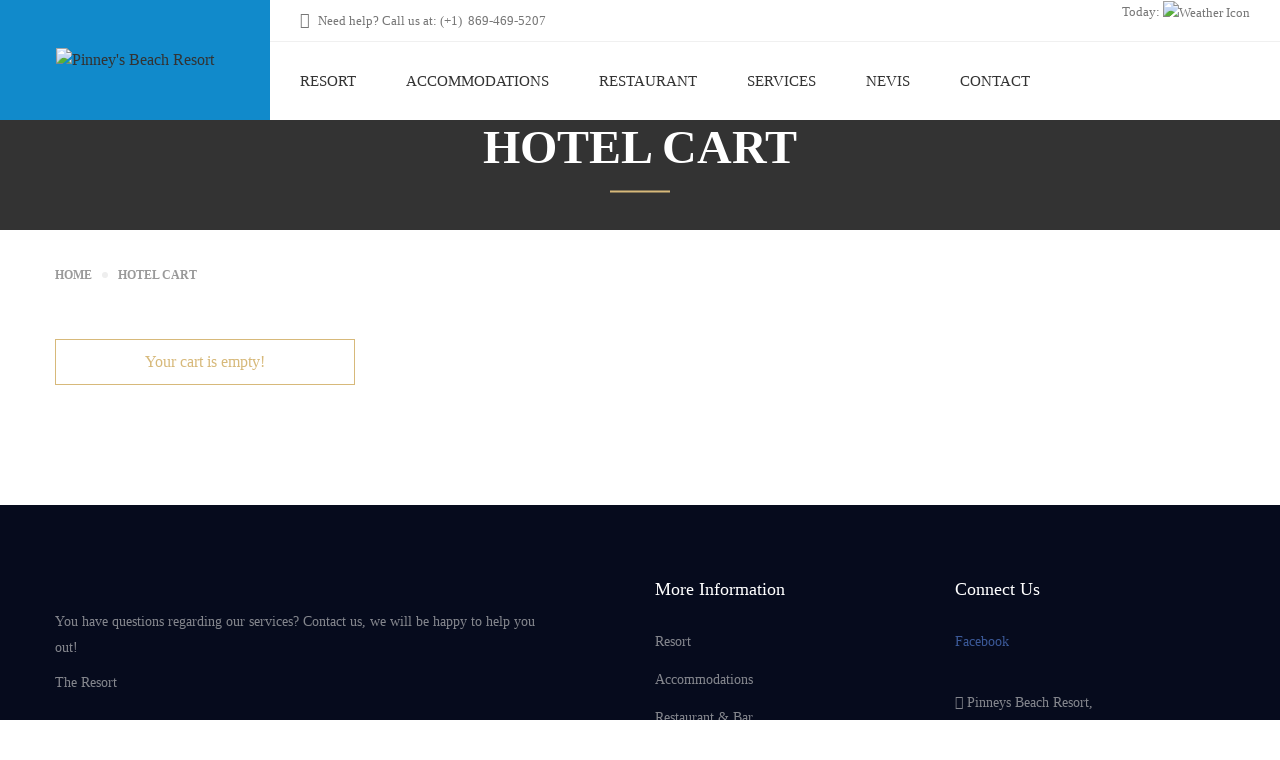

--- FILE ---
content_type: text/html; charset=UTF-8
request_url: https://pinneyshotel.com/index.php/hotel-cart/?no-cache=64803d53a7690
body_size: 18705
content:
<!DOCTYPE html>
<html itemscope itemtype="http://schema.org/WebPage" >
<head>
	<meta charset="UTF-8">
	<link rel="profile" href="http://gmpg.org/xfn/11">
	<link rel="pingback" href="https://pinneyshotel.com/xmlrpc.php">

		    <script type="text/javascript">
        /* <![CDATA[ */
        var ajaxurl = "https://pinneyshotel.com/wp-admin/admin-ajax.php";
        /* ]]> */
    </script>
    <title>Hotel Cart &#8211; Pinney&#039;s Beach Resort</title>
<meta name='robots' content='max-image-preview:large' />
	<style>img:is([sizes="auto" i], [sizes^="auto," i]) { contain-intrinsic-size: 3000px 1500px }</style>
	<meta name="viewport" content="width=device-width, initial-scale=1"><link rel='dns-prefetch' href='//widgetlogic.org' />
<link rel="alternate" type="application/rss+xml" title="Pinney&#039;s Beach Resort &raquo; Feed" href="https://pinneyshotel.com/index.php/feed/" />
<link rel="alternate" type="application/rss+xml" title="Pinney&#039;s Beach Resort &raquo; Comments Feed" href="https://pinneyshotel.com/index.php/comments/feed/" />
		<!-- This site uses the Google Analytics by MonsterInsights plugin v9.8.0 - Using Analytics tracking - https://www.monsterinsights.com/ -->
		<!-- Note: MonsterInsights is not currently configured on this site. The site owner needs to authenticate with Google Analytics in the MonsterInsights settings panel. -->
					<!-- No tracking code set -->
				<!-- / Google Analytics by MonsterInsights -->
		<script type="text/javascript">
/* <![CDATA[ */
window._wpemojiSettings = {"baseUrl":"https:\/\/s.w.org\/images\/core\/emoji\/15.0.3\/72x72\/","ext":".png","svgUrl":"https:\/\/s.w.org\/images\/core\/emoji\/15.0.3\/svg\/","svgExt":".svg","source":{"concatemoji":"https:\/\/pinneyshotel.com\/wp-includes\/js\/wp-emoji-release.min.js"}};
/*! This file is auto-generated */
!function(i,n){var o,s,e;function c(e){try{var t={supportTests:e,timestamp:(new Date).valueOf()};sessionStorage.setItem(o,JSON.stringify(t))}catch(e){}}function p(e,t,n){e.clearRect(0,0,e.canvas.width,e.canvas.height),e.fillText(t,0,0);var t=new Uint32Array(e.getImageData(0,0,e.canvas.width,e.canvas.height).data),r=(e.clearRect(0,0,e.canvas.width,e.canvas.height),e.fillText(n,0,0),new Uint32Array(e.getImageData(0,0,e.canvas.width,e.canvas.height).data));return t.every(function(e,t){return e===r[t]})}function u(e,t,n){switch(t){case"flag":return n(e,"\ud83c\udff3\ufe0f\u200d\u26a7\ufe0f","\ud83c\udff3\ufe0f\u200b\u26a7\ufe0f")?!1:!n(e,"\ud83c\uddfa\ud83c\uddf3","\ud83c\uddfa\u200b\ud83c\uddf3")&&!n(e,"\ud83c\udff4\udb40\udc67\udb40\udc62\udb40\udc65\udb40\udc6e\udb40\udc67\udb40\udc7f","\ud83c\udff4\u200b\udb40\udc67\u200b\udb40\udc62\u200b\udb40\udc65\u200b\udb40\udc6e\u200b\udb40\udc67\u200b\udb40\udc7f");case"emoji":return!n(e,"\ud83d\udc26\u200d\u2b1b","\ud83d\udc26\u200b\u2b1b")}return!1}function f(e,t,n){var r="undefined"!=typeof WorkerGlobalScope&&self instanceof WorkerGlobalScope?new OffscreenCanvas(300,150):i.createElement("canvas"),a=r.getContext("2d",{willReadFrequently:!0}),o=(a.textBaseline="top",a.font="600 32px Arial",{});return e.forEach(function(e){o[e]=t(a,e,n)}),o}function t(e){var t=i.createElement("script");t.src=e,t.defer=!0,i.head.appendChild(t)}"undefined"!=typeof Promise&&(o="wpEmojiSettingsSupports",s=["flag","emoji"],n.supports={everything:!0,everythingExceptFlag:!0},e=new Promise(function(e){i.addEventListener("DOMContentLoaded",e,{once:!0})}),new Promise(function(t){var n=function(){try{var e=JSON.parse(sessionStorage.getItem(o));if("object"==typeof e&&"number"==typeof e.timestamp&&(new Date).valueOf()<e.timestamp+604800&&"object"==typeof e.supportTests)return e.supportTests}catch(e){}return null}();if(!n){if("undefined"!=typeof Worker&&"undefined"!=typeof OffscreenCanvas&&"undefined"!=typeof URL&&URL.createObjectURL&&"undefined"!=typeof Blob)try{var e="postMessage("+f.toString()+"("+[JSON.stringify(s),u.toString(),p.toString()].join(",")+"));",r=new Blob([e],{type:"text/javascript"}),a=new Worker(URL.createObjectURL(r),{name:"wpTestEmojiSupports"});return void(a.onmessage=function(e){c(n=e.data),a.terminate(),t(n)})}catch(e){}c(n=f(s,u,p))}t(n)}).then(function(e){for(var t in e)n.supports[t]=e[t],n.supports.everything=n.supports.everything&&n.supports[t],"flag"!==t&&(n.supports.everythingExceptFlag=n.supports.everythingExceptFlag&&n.supports[t]);n.supports.everythingExceptFlag=n.supports.everythingExceptFlag&&!n.supports.flag,n.DOMReady=!1,n.readyCallback=function(){n.DOMReady=!0}}).then(function(){return e}).then(function(){var e;n.supports.everything||(n.readyCallback(),(e=n.source||{}).concatemoji?t(e.concatemoji):e.wpemoji&&e.twemoji&&(t(e.twemoji),t(e.wpemoji)))}))}((window,document),window._wpemojiSettings);
/* ]]> */
</script>

<link rel='stylesheet' id='th_simplelineicons-css' href='https://pinneyshotel.com/wp-content/themes/hotel-wp/assets/fonts/ionicons/ionicons.css' type='text/css' media='all' />
<link rel='stylesheet' id='sbi_styles-css' href='https://pinneyshotel.com/wp-content/plugins/instagram-feed/css/sbi-styles.min.css' type='text/css' media='all' />
<style id='wp-emoji-styles-inline-css' type='text/css'>

	img.wp-smiley, img.emoji {
		display: inline !important;
		border: none !important;
		box-shadow: none !important;
		height: 1em !important;
		width: 1em !important;
		margin: 0 0.07em !important;
		vertical-align: -0.1em !important;
		background: none !important;
		padding: 0 !important;
	}
</style>
<link rel='stylesheet' id='wp-block-library-css' href='https://pinneyshotel.com/wp-includes/css/dist/block-library/style.min.css' type='text/css' media='all' />
<style id='wp-block-library-theme-inline-css' type='text/css'>
.wp-block-audio :where(figcaption){color:#555;font-size:13px;text-align:center}.is-dark-theme .wp-block-audio :where(figcaption){color:#ffffffa6}.wp-block-audio{margin:0 0 1em}.wp-block-code{border:1px solid #ccc;border-radius:4px;font-family:Menlo,Consolas,monaco,monospace;padding:.8em 1em}.wp-block-embed :where(figcaption){color:#555;font-size:13px;text-align:center}.is-dark-theme .wp-block-embed :where(figcaption){color:#ffffffa6}.wp-block-embed{margin:0 0 1em}.blocks-gallery-caption{color:#555;font-size:13px;text-align:center}.is-dark-theme .blocks-gallery-caption{color:#ffffffa6}:root :where(.wp-block-image figcaption){color:#555;font-size:13px;text-align:center}.is-dark-theme :root :where(.wp-block-image figcaption){color:#ffffffa6}.wp-block-image{margin:0 0 1em}.wp-block-pullquote{border-bottom:4px solid;border-top:4px solid;color:currentColor;margin-bottom:1.75em}.wp-block-pullquote cite,.wp-block-pullquote footer,.wp-block-pullquote__citation{color:currentColor;font-size:.8125em;font-style:normal;text-transform:uppercase}.wp-block-quote{border-left:.25em solid;margin:0 0 1.75em;padding-left:1em}.wp-block-quote cite,.wp-block-quote footer{color:currentColor;font-size:.8125em;font-style:normal;position:relative}.wp-block-quote:where(.has-text-align-right){border-left:none;border-right:.25em solid;padding-left:0;padding-right:1em}.wp-block-quote:where(.has-text-align-center){border:none;padding-left:0}.wp-block-quote.is-large,.wp-block-quote.is-style-large,.wp-block-quote:where(.is-style-plain){border:none}.wp-block-search .wp-block-search__label{font-weight:700}.wp-block-search__button{border:1px solid #ccc;padding:.375em .625em}:where(.wp-block-group.has-background){padding:1.25em 2.375em}.wp-block-separator.has-css-opacity{opacity:.4}.wp-block-separator{border:none;border-bottom:2px solid;margin-left:auto;margin-right:auto}.wp-block-separator.has-alpha-channel-opacity{opacity:1}.wp-block-separator:not(.is-style-wide):not(.is-style-dots){width:100px}.wp-block-separator.has-background:not(.is-style-dots){border-bottom:none;height:1px}.wp-block-separator.has-background:not(.is-style-wide):not(.is-style-dots){height:2px}.wp-block-table{margin:0 0 1em}.wp-block-table td,.wp-block-table th{word-break:normal}.wp-block-table :where(figcaption){color:#555;font-size:13px;text-align:center}.is-dark-theme .wp-block-table :where(figcaption){color:#ffffffa6}.wp-block-video :where(figcaption){color:#555;font-size:13px;text-align:center}.is-dark-theme .wp-block-video :where(figcaption){color:#ffffffa6}.wp-block-video{margin:0 0 1em}:root :where(.wp-block-template-part.has-background){margin-bottom:0;margin-top:0;padding:1.25em 2.375em}
</style>
<link rel='stylesheet' id='block-widget-css' href='https://pinneyshotel.com/wp-content/plugins/widget-logic/block_widget/css/widget.css' type='text/css' media='all' />
<style id='classic-theme-styles-inline-css' type='text/css'>
/*! This file is auto-generated */
.wp-block-button__link{color:#fff;background-color:#32373c;border-radius:9999px;box-shadow:none;text-decoration:none;padding:calc(.667em + 2px) calc(1.333em + 2px);font-size:1.125em}.wp-block-file__button{background:#32373c;color:#fff;text-decoration:none}
</style>
<style id='global-styles-inline-css' type='text/css'>
:root{--wp--preset--aspect-ratio--square: 1;--wp--preset--aspect-ratio--4-3: 4/3;--wp--preset--aspect-ratio--3-4: 3/4;--wp--preset--aspect-ratio--3-2: 3/2;--wp--preset--aspect-ratio--2-3: 2/3;--wp--preset--aspect-ratio--16-9: 16/9;--wp--preset--aspect-ratio--9-16: 9/16;--wp--preset--color--black: #000000;--wp--preset--color--cyan-bluish-gray: #abb8c3;--wp--preset--color--white: #ffffff;--wp--preset--color--pale-pink: #f78da7;--wp--preset--color--vivid-red: #cf2e2e;--wp--preset--color--luminous-vivid-orange: #ff6900;--wp--preset--color--luminous-vivid-amber: #fcb900;--wp--preset--color--light-green-cyan: #7bdcb5;--wp--preset--color--vivid-green-cyan: #00d084;--wp--preset--color--pale-cyan-blue: #8ed1fc;--wp--preset--color--vivid-cyan-blue: #0693e3;--wp--preset--color--vivid-purple: #9b51e0;--wp--preset--color--primary: #D7B97A;--wp--preset--color--primary-color-2: #118ACB;--wp--preset--color--title: #4A4A4A;--wp--preset--color--border-input: #dddddd;--wp--preset--gradient--vivid-cyan-blue-to-vivid-purple: linear-gradient(135deg,rgba(6,147,227,1) 0%,rgb(155,81,224) 100%);--wp--preset--gradient--light-green-cyan-to-vivid-green-cyan: linear-gradient(135deg,rgb(122,220,180) 0%,rgb(0,208,130) 100%);--wp--preset--gradient--luminous-vivid-amber-to-luminous-vivid-orange: linear-gradient(135deg,rgba(252,185,0,1) 0%,rgba(255,105,0,1) 100%);--wp--preset--gradient--luminous-vivid-orange-to-vivid-red: linear-gradient(135deg,rgba(255,105,0,1) 0%,rgb(207,46,46) 100%);--wp--preset--gradient--very-light-gray-to-cyan-bluish-gray: linear-gradient(135deg,rgb(238,238,238) 0%,rgb(169,184,195) 100%);--wp--preset--gradient--cool-to-warm-spectrum: linear-gradient(135deg,rgb(74,234,220) 0%,rgb(151,120,209) 20%,rgb(207,42,186) 40%,rgb(238,44,130) 60%,rgb(251,105,98) 80%,rgb(254,248,76) 100%);--wp--preset--gradient--blush-light-purple: linear-gradient(135deg,rgb(255,206,236) 0%,rgb(152,150,240) 100%);--wp--preset--gradient--blush-bordeaux: linear-gradient(135deg,rgb(254,205,165) 0%,rgb(254,45,45) 50%,rgb(107,0,62) 100%);--wp--preset--gradient--luminous-dusk: linear-gradient(135deg,rgb(255,203,112) 0%,rgb(199,81,192) 50%,rgb(65,88,208) 100%);--wp--preset--gradient--pale-ocean: linear-gradient(135deg,rgb(255,245,203) 0%,rgb(182,227,212) 50%,rgb(51,167,181) 100%);--wp--preset--gradient--electric-grass: linear-gradient(135deg,rgb(202,248,128) 0%,rgb(113,206,126) 100%);--wp--preset--gradient--midnight: linear-gradient(135deg,rgb(2,3,129) 0%,rgb(40,116,252) 100%);--wp--preset--font-size--small: 13px;--wp--preset--font-size--medium: 20px;--wp--preset--font-size--large: 28px;--wp--preset--font-size--x-large: 42px;--wp--preset--font-size--normal: 15px;--wp--preset--font-size--huge: 36px;--wp--preset--spacing--20: 0.44rem;--wp--preset--spacing--30: 0.67rem;--wp--preset--spacing--40: 1rem;--wp--preset--spacing--50: 1.5rem;--wp--preset--spacing--60: 2.25rem;--wp--preset--spacing--70: 3.38rem;--wp--preset--spacing--80: 5.06rem;--wp--preset--shadow--natural: 6px 6px 9px rgba(0, 0, 0, 0.2);--wp--preset--shadow--deep: 12px 12px 50px rgba(0, 0, 0, 0.4);--wp--preset--shadow--sharp: 6px 6px 0px rgba(0, 0, 0, 0.2);--wp--preset--shadow--outlined: 6px 6px 0px -3px rgba(255, 255, 255, 1), 6px 6px rgba(0, 0, 0, 1);--wp--preset--shadow--crisp: 6px 6px 0px rgba(0, 0, 0, 1);}:where(.is-layout-flex){gap: 0.5em;}:where(.is-layout-grid){gap: 0.5em;}body .is-layout-flex{display: flex;}.is-layout-flex{flex-wrap: wrap;align-items: center;}.is-layout-flex > :is(*, div){margin: 0;}body .is-layout-grid{display: grid;}.is-layout-grid > :is(*, div){margin: 0;}:where(.wp-block-columns.is-layout-flex){gap: 2em;}:where(.wp-block-columns.is-layout-grid){gap: 2em;}:where(.wp-block-post-template.is-layout-flex){gap: 1.25em;}:where(.wp-block-post-template.is-layout-grid){gap: 1.25em;}.has-black-color{color: var(--wp--preset--color--black) !important;}.has-cyan-bluish-gray-color{color: var(--wp--preset--color--cyan-bluish-gray) !important;}.has-white-color{color: var(--wp--preset--color--white) !important;}.has-pale-pink-color{color: var(--wp--preset--color--pale-pink) !important;}.has-vivid-red-color{color: var(--wp--preset--color--vivid-red) !important;}.has-luminous-vivid-orange-color{color: var(--wp--preset--color--luminous-vivid-orange) !important;}.has-luminous-vivid-amber-color{color: var(--wp--preset--color--luminous-vivid-amber) !important;}.has-light-green-cyan-color{color: var(--wp--preset--color--light-green-cyan) !important;}.has-vivid-green-cyan-color{color: var(--wp--preset--color--vivid-green-cyan) !important;}.has-pale-cyan-blue-color{color: var(--wp--preset--color--pale-cyan-blue) !important;}.has-vivid-cyan-blue-color{color: var(--wp--preset--color--vivid-cyan-blue) !important;}.has-vivid-purple-color{color: var(--wp--preset--color--vivid-purple) !important;}.has-black-background-color{background-color: var(--wp--preset--color--black) !important;}.has-cyan-bluish-gray-background-color{background-color: var(--wp--preset--color--cyan-bluish-gray) !important;}.has-white-background-color{background-color: var(--wp--preset--color--white) !important;}.has-pale-pink-background-color{background-color: var(--wp--preset--color--pale-pink) !important;}.has-vivid-red-background-color{background-color: var(--wp--preset--color--vivid-red) !important;}.has-luminous-vivid-orange-background-color{background-color: var(--wp--preset--color--luminous-vivid-orange) !important;}.has-luminous-vivid-amber-background-color{background-color: var(--wp--preset--color--luminous-vivid-amber) !important;}.has-light-green-cyan-background-color{background-color: var(--wp--preset--color--light-green-cyan) !important;}.has-vivid-green-cyan-background-color{background-color: var(--wp--preset--color--vivid-green-cyan) !important;}.has-pale-cyan-blue-background-color{background-color: var(--wp--preset--color--pale-cyan-blue) !important;}.has-vivid-cyan-blue-background-color{background-color: var(--wp--preset--color--vivid-cyan-blue) !important;}.has-vivid-purple-background-color{background-color: var(--wp--preset--color--vivid-purple) !important;}.has-black-border-color{border-color: var(--wp--preset--color--black) !important;}.has-cyan-bluish-gray-border-color{border-color: var(--wp--preset--color--cyan-bluish-gray) !important;}.has-white-border-color{border-color: var(--wp--preset--color--white) !important;}.has-pale-pink-border-color{border-color: var(--wp--preset--color--pale-pink) !important;}.has-vivid-red-border-color{border-color: var(--wp--preset--color--vivid-red) !important;}.has-luminous-vivid-orange-border-color{border-color: var(--wp--preset--color--luminous-vivid-orange) !important;}.has-luminous-vivid-amber-border-color{border-color: var(--wp--preset--color--luminous-vivid-amber) !important;}.has-light-green-cyan-border-color{border-color: var(--wp--preset--color--light-green-cyan) !important;}.has-vivid-green-cyan-border-color{border-color: var(--wp--preset--color--vivid-green-cyan) !important;}.has-pale-cyan-blue-border-color{border-color: var(--wp--preset--color--pale-cyan-blue) !important;}.has-vivid-cyan-blue-border-color{border-color: var(--wp--preset--color--vivid-cyan-blue) !important;}.has-vivid-purple-border-color{border-color: var(--wp--preset--color--vivid-purple) !important;}.has-vivid-cyan-blue-to-vivid-purple-gradient-background{background: var(--wp--preset--gradient--vivid-cyan-blue-to-vivid-purple) !important;}.has-light-green-cyan-to-vivid-green-cyan-gradient-background{background: var(--wp--preset--gradient--light-green-cyan-to-vivid-green-cyan) !important;}.has-luminous-vivid-amber-to-luminous-vivid-orange-gradient-background{background: var(--wp--preset--gradient--luminous-vivid-amber-to-luminous-vivid-orange) !important;}.has-luminous-vivid-orange-to-vivid-red-gradient-background{background: var(--wp--preset--gradient--luminous-vivid-orange-to-vivid-red) !important;}.has-very-light-gray-to-cyan-bluish-gray-gradient-background{background: var(--wp--preset--gradient--very-light-gray-to-cyan-bluish-gray) !important;}.has-cool-to-warm-spectrum-gradient-background{background: var(--wp--preset--gradient--cool-to-warm-spectrum) !important;}.has-blush-light-purple-gradient-background{background: var(--wp--preset--gradient--blush-light-purple) !important;}.has-blush-bordeaux-gradient-background{background: var(--wp--preset--gradient--blush-bordeaux) !important;}.has-luminous-dusk-gradient-background{background: var(--wp--preset--gradient--luminous-dusk) !important;}.has-pale-ocean-gradient-background{background: var(--wp--preset--gradient--pale-ocean) !important;}.has-electric-grass-gradient-background{background: var(--wp--preset--gradient--electric-grass) !important;}.has-midnight-gradient-background{background: var(--wp--preset--gradient--midnight) !important;}.has-small-font-size{font-size: var(--wp--preset--font-size--small) !important;}.has-medium-font-size{font-size: var(--wp--preset--font-size--medium) !important;}.has-large-font-size{font-size: var(--wp--preset--font-size--large) !important;}.has-x-large-font-size{font-size: var(--wp--preset--font-size--x-large) !important;}
:where(.wp-block-post-template.is-layout-flex){gap: 1.25em;}:where(.wp-block-post-template.is-layout-grid){gap: 1.25em;}
:where(.wp-block-columns.is-layout-flex){gap: 2em;}:where(.wp-block-columns.is-layout-grid){gap: 2em;}
:root :where(.wp-block-pullquote){font-size: 1.5em;line-height: 1.6;}
</style>
<link rel='stylesheet' id='rs-plugin-settings-css' href='https://pinneyshotel.com/wp-content/plugins/revslider/public/assets/css/rs6.css' type='text/css' media='all' />
<style id='rs-plugin-settings-inline-css' type='text/css'>
#rs-demo-id {}
</style>
<link rel='stylesheet' id='woocommerce-smallscreen-css' href='https://pinneyshotel.com/wp-content/plugins/woocommerce/assets/css/woocommerce-smallscreen.css' type='text/css' media='only screen and (max-width: 768px)' />
<style id='woocommerce-inline-inline-css' type='text/css'>
.woocommerce form .form-row .required { visibility: visible; }
</style>
<link rel='stylesheet' id='wpems-countdown-css-css' href='https://pinneyshotel.com/wp-content/plugins/wp-events-manager/inc/libraries//countdown/css/jquery.countdown.css' type='text/css' media='all' />
<link rel='stylesheet' id='wpems-magnific-popup-css-css' href='https://pinneyshotel.com/wp-content/plugins/wp-events-manager/inc/libraries//magnific-popup/css/magnific-popup.css' type='text/css' media='all' />
<link rel='stylesheet' id='wpems-fronted-css-css' href='https://pinneyshotel.com/wp-content/plugins/wp-events-manager/assets//css/frontend/events.min.css' type='text/css' media='all' />
<link rel='stylesheet' id='wphb-extra-css-css' href='https://pinneyshotel.com/wp-content/plugins/wp-hotel-booking/includes/plugins/wp-hotel-booking-extra/assets/css/site.css' type='text/css' media='all' />
<link rel='stylesheet' id='wphb-ui-slider-css' href='https://pinneyshotel.com/wp-content/plugins/wp-hotel-booking/assets/lib/slider/nouislider.min.css' type='text/css' media='all' />
<link rel='stylesheet' id='wp-hotel-booking-css' href='https://pinneyshotel.com/wp-content/plugins/wp-hotel-booking/assets/css/hotel-booking.css' type='text/css' media='all' />
<link rel='stylesheet' id='wp-hotel-booking-theme-default-css' href='https://pinneyshotel.com/wp-content/plugins/wp-hotel-booking/assets/css/theme-default.css' type='text/css' media='all' />
<link rel='stylesheet' id='wp-hotel-booking-review-gallery-css' href='https://pinneyshotel.com/wp-content/plugins/wp-hotel-booking/assets/css/review-gallery.min.css' type='text/css' media='all' />
<link rel='stylesheet' id='flatpickr-css-css' href='https://pinneyshotel.com/wp-content/plugins/wp-hotel-booking/assets/lib/flatpickr.min.css' type='text/css' media='all' />
<link rel='stylesheet' id='wp-hotel-booking-libaries-style-css' href='https://pinneyshotel.com/wp-content/plugins/wp-hotel-booking/assets/css/libraries.css' type='text/css' media='all' />
<link rel='stylesheet' id='wp-admin-hotel-booking-calendar-v2-css' href='https://pinneyshotel.com/wp-content/plugins/wp-hotel-booking/assets/css/admin/main.min.css' type='text/css' media='all' />
<link rel='stylesheet' id='wp-hotel-booking-room-css' href='https://pinneyshotel.com/wp-content/plugins/wp-hotel-booking-room/assets/css/site.css' type='text/css' media='all' />
<link rel='stylesheet' id='brands-styles-css' href='https://pinneyshotel.com/wp-content/plugins/woocommerce/assets/css/brands.css' type='text/css' media='all' />
<link rel='stylesheet' id='dashicons-css' href='https://pinneyshotel.com/wp-includes/css/dashicons.min.css' type='text/css' media='all' />
<link rel='stylesheet' id='jquery-ui-smoothness-css' href='https://pinneyshotel.com/wp-content/plugins/contact-form-7/includes/js/jquery-ui/themes/smoothness/jquery-ui.min.css' type='text/css' media='screen' />
<link rel='stylesheet' id='thim-style-css' href='https://pinneyshotel.com/wp-content/themes/hotel-wp/style.css' type='text/css' media='all' />
<link rel='stylesheet' id='thim-style-options-css' href='https://pinneyshotel.com/wp-content/uploads/tc_stylesheets/hotel-wp.1622495399.css' type='text/css' media='all' />
<link rel='stylesheet' id='vc_openiconic-css' href='https://pinneyshotel.com/wp-content/plugins/js_composer/assets/css/lib/vc-open-iconic/vc_openiconic.min.css' type='text/css' media='all' />
<link rel='stylesheet' id='vc_typicons-css' href='https://pinneyshotel.com/wp-content/plugins/js_composer/assets/css/lib/typicons/src/font/typicons.min.css' type='text/css' media='all' />
<link rel='stylesheet' id='vc_entypo-css' href='https://pinneyshotel.com/wp-content/plugins/js_composer/assets/css/lib/vc-entypo/vc_entypo.min.css' type='text/css' media='all' />
<link rel='stylesheet' id='vc_linecons-css' href='https://pinneyshotel.com/wp-content/plugins/js_composer/assets/css/lib/vc-linecons/vc_linecons_icons.min.css' type='text/css' media='all' />
		<script type="text/javascript">
			var hotel_settings = {
				cart_page_url: 'https://pinneyshotel.com/index.php/hotel-cart/',
				checkout_page_url: 'https://pinneyshotel.com/index.php/hotel-checkout/',
				site_url: 'https://pinneyshotel.com',
				ajax: 'https://pinneyshotel.com/wp-admin/admin-ajax.php',
				settings: {"review_rating_required":"1"},
				upload_base_url: 'https://pinneyshotel.com/wp-content/uploads',
				meta_key: {
					prefix: '_hb_'
				},
				date_format: 'F j, Y',
				nonce: '8bcacb0c8e',
				timezone: '1768995059',
				min_booking_date: 1,
				wphb_rest_url: 'https://pinneyshotel.com/index.php/wp-json/',
				wphb_rest_nonce: 'b1b36413ed',
				is_page_search: 0,
				url_page_search: 'https://pinneyshotel.com/index.php/hotel-search/',
				room_id: 0,
				block_dates:
				[]				,
				currency: 'USD',
				currency_symbol: '&#36;',
				currency_position: 'left',
				thousands_separator: ',',
				decimals_separator: '.',
				number_decimal: '1',
				user_id: '0',
			}
		</script>
				<script type="text/javascript">
			var hotel_settings = {
				cart_page_url: 'https://pinneyshotel.com/index.php/hotel-cart/',
				checkout_page_url: 'https://pinneyshotel.com/index.php/hotel-checkout/',
				site_url: 'https://pinneyshotel.com',
				ajax: 'https://pinneyshotel.com/wp-admin/admin-ajax.php',
				settings: {"review_rating_required":"1"},
				upload_base_url: 'https://pinneyshotel.com/wp-content/uploads',
				meta_key: {
					prefix: '_hb_'
				},
				date_format: 'F j, Y',
				nonce: '8bcacb0c8e',
				timezone: '1768995059',
				min_booking_date: 1,
				wphb_rest_url: 'https://pinneyshotel.com/index.php/wp-json/',
				wphb_rest_nonce: 'b1b36413ed',
				is_page_search: 0,
				url_page_search: 'https://pinneyshotel.com/index.php/hotel-search/',
				room_id: 0,
				block_dates:
				[]				,
				currency: 'USD',
				currency_symbol: '&#36;',
				currency_position: 'left',
				thousands_separator: ',',
				decimals_separator: '.',
				number_decimal: '1',
				user_id: '0',
			}
		</script>
		<script type="text/javascript" src="https://pinneyshotel.com/wp-includes/js/dist/hooks.min.js" id="wp-hooks-js"></script>
<script type="text/javascript" src="https://pinneyshotel.com/wp-includes/js/dist/i18n.min.js" id="wp-i18n-js"></script>
<script type="text/javascript" id="wp-i18n-js-after">
/* <![CDATA[ */
wp.i18n.setLocaleData( { 'text direction\u0004ltr': [ 'ltr' ] } );
/* ]]> */
</script>
<script type="text/javascript" src="https://pinneyshotel.com/wp-includes/js/jquery/jquery.min.js" id="jquery-core-js"></script>
<script type="text/javascript" src="https://pinneyshotel.com/wp-includes/js/jquery/jquery-migrate.min.js" id="jquery-migrate-js"></script>
<script type="text/javascript" src="https://pinneyshotel.com/wp-content/plugins/revslider/public/assets/js/rbtools.min.js" id="tp-tools-js"></script>
<script type="text/javascript" src="https://pinneyshotel.com/wp-content/plugins/revslider/public/assets/js/rs6.min.js" id="revmin-js"></script>
<script type="text/javascript" src="https://pinneyshotel.com/wp-includes/js/jquery/ui/core.min.js" id="jquery-ui-core-js"></script>
<script type="text/javascript" src="https://pinneyshotel.com/wp-includes/js/underscore.min.js" id="underscore-js"></script>
<script type="text/javascript" id="wp-util-js-extra">
/* <![CDATA[ */
var _wpUtilSettings = {"ajax":{"url":"\/wp-admin\/admin-ajax.php"}};
/* ]]> */
</script>
<script type="text/javascript" src="https://pinneyshotel.com/wp-includes/js/wp-util.min.js" id="wp-util-js"></script>
<script type="text/javascript" src="https://pinneyshotel.com/wp-includes/js/backbone.min.js" id="backbone-js"></script>
<script type="text/javascript" src="https://pinneyshotel.com/wp-includes/js/jquery/ui/mouse.min.js" id="jquery-ui-mouse-js"></script>
<script type="text/javascript" src="https://pinneyshotel.com/wp-includes/js/jquery/ui/sortable.min.js" id="jquery-ui-sortable-js"></script>
<script type="text/javascript" src="https://pinneyshotel.com/wp-includes/js/jquery/ui/datepicker.min.js" id="jquery-ui-datepicker-js"></script>
<script type="text/javascript" id="jquery-ui-datepicker-js-after">
/* <![CDATA[ */
jQuery(function(jQuery){jQuery.datepicker.setDefaults({"closeText":"Close","currentText":"Today","monthNames":["January","February","March","April","May","June","July","August","September","October","November","December"],"monthNamesShort":["Jan","Feb","Mar","Apr","May","Jun","Jul","Aug","Sep","Oct","Nov","Dec"],"nextText":"Next","prevText":"Previous","dayNames":["Sunday","Monday","Tuesday","Wednesday","Thursday","Friday","Saturday"],"dayNamesShort":["Sun","Mon","Tue","Wed","Thu","Fri","Sat"],"dayNamesMin":["S","M","T","W","T","F","S"],"dateFormat":"MM d, yy","firstDay":1,"isRTL":false});});
/* ]]> */
</script>
<script type="text/javascript" src="https://pinneyshotel.com/wp-includes/js/dist/vendor/wp-polyfill.min.js" id="wp-polyfill-js"></script>
<script type="text/javascript" src="https://pinneyshotel.com/wp-includes/js/dist/url.min.js" id="wp-url-js"></script>
<script type="text/javascript" src="https://pinneyshotel.com/wp-includes/js/dist/api-fetch.min.js" id="wp-api-fetch-js"></script>
<script type="text/javascript" id="wp-api-fetch-js-after">
/* <![CDATA[ */
wp.apiFetch.use( wp.apiFetch.createRootURLMiddleware( "https://pinneyshotel.com/index.php/wp-json/" ) );
wp.apiFetch.nonceMiddleware = wp.apiFetch.createNonceMiddleware( "b1b36413ed" );
wp.apiFetch.use( wp.apiFetch.nonceMiddleware );
wp.apiFetch.use( wp.apiFetch.mediaUploadMiddleware );
wp.apiFetch.nonceEndpoint = "https://pinneyshotel.com/wp-admin/admin-ajax.php?action=rest-nonce";
/* ]]> */
</script>
<script type="text/javascript" id="wp-hotel-booking-js-extra">
/* <![CDATA[ */
var hotel_booking_i18n = {"invalid_email":"Your email address is invalid.","no_payment_method_selected":"Please select your payment method.","confirm_tos":"Please accept our Terms and Conditions.","no_rooms_selected":"Please select at least one the room.","empty_customer_title":"Please select your title.","empty_customer_first_name":"Please enter your first name.","empty_customer_last_name":"Please enter your last name.","empty_customer_address":"Please enter your address.","empty_customer_city":"Please enter your city name.","empty_customer_state":"Please enter your state.","empty_customer_postal_code":"Please enter your postal code.","empty_customer_country":"Please select your country.","empty_customer_phone":"Please enter your phone number.","customer_email_invalid":"Your email is invalid.","customer_email_not_match":"Your email does not match with existing email! Ok to create a new customer information.","empty_check_in_date":"Please select check in date.","empty_check_out_date":"Please select check out date.","check_in_date_must_be_greater":"Check in date must be greater than the current.","check_out_date_must_be_greater":"Check out date must be greater than the check in.","enter_coupon_code":"Please enter coupon code.","review_rating_required":"Please select a rating.","review_content_required":"Please enter a review.","review_author_required":"Please enter your author.","review_email_required":"Please enter your email.","waring":{"room_select":"Please select room number.","try_again":"Please try again!"},"date_time_format":"MM dd, yy","monthNames":["January","February","March","April","May","June","July","August","September","October","November","December"],"monthNamesShort":["Jan","Feb","Mar","Apr","Maj","Jun","Jul","Aug","Sep","Oct","Nov","Dec"],"dayNames":["Sunday","Monday","Tuesday","Wednesday","Thursday","Friday","Saturday"],"dayNamesShort":["Sun","Mon","Tue","Wed","Thu","Fri","Sat"],"dayNamesMin":["Su","Mo","Tu","We","Th","Fr","Sa"],"date_start":"1","view_cart":"View Cart","cart_url":"https:\/\/pinneyshotel.com\/index.php\/hotel-cart\/?no-cache=6970b8f3a3fc5"};
var hotel_booking_i18n = {"invalid_email":"Your email address is invalid.","no_payment_method_selected":"Please select your payment method.","confirm_tos":"Please accept our Terms and Conditions.","no_rooms_selected":"Please select at least one the room.","empty_customer_title":"Please select your title.","empty_customer_first_name":"Please enter your first name.","empty_customer_last_name":"Please enter your last name.","empty_customer_address":"Please enter your address.","empty_customer_city":"Please enter your city name.","empty_customer_state":"Please enter your state.","empty_customer_postal_code":"Please enter your postal code.","empty_customer_country":"Please select your country.","empty_customer_phone":"Please enter your phone number.","customer_email_invalid":"Your email is invalid.","customer_email_not_match":"Your email does not match with existing email! Ok to create a new customer information.","empty_check_in_date":"Please select check in date.","empty_check_out_date":"Please select check out date.","check_in_date_must_be_greater":"Check in date must be greater than the current.","check_out_date_must_be_greater":"Check out date must be greater than the check in.","enter_coupon_code":"Please enter coupon code.","review_rating_required":"Please select a rating.","review_content_required":"Please enter a review.","review_author_required":"Please enter your author.","review_email_required":"Please enter your email.","waring":{"room_select":"Please select room number.","try_again":"Please try again!"},"date_time_format":"MM dd, yy","monthNames":["January","February","March","April","May","June","July","August","September","October","November","December"],"monthNamesShort":["Jan","Feb","Mar","Apr","Maj","Jun","Jul","Aug","Sep","Oct","Nov","Dec"],"dayNames":["Sunday","Monday","Tuesday","Wednesday","Thursday","Friday","Saturday"],"dayNamesShort":["Sun","Mon","Tue","Wed","Thu","Fri","Sat"],"dayNamesMin":["Su","Mo","Tu","We","Th","Fr","Sa"],"date_start":"1","view_cart":"View Cart","cart_url":"https:\/\/pinneyshotel.com\/index.php\/hotel-cart\/?no-cache=6970b8f3a40a3"};
/* ]]> */
</script>
<script type="text/javascript" src="https://pinneyshotel.com/wp-content/plugins/wp-hotel-booking/assets/dist/js/frontend/hotel-booking.min.js" id="wp-hotel-booking-js" defer="defer" data-wp-strategy="defer"></script>
<script type="text/javascript" src="https://pinneyshotel.com/wp-content/plugins/wp-hotel-booking/assets/dist/js/frontend/hotel-booking-v2.min.js" id="wp-hotel-booking-v2-js" defer="defer" data-wp-strategy="defer"></script>
<script type="text/javascript" src="https://pinneyshotel.com/wp-content/plugins/wp-hotel-booking/assets/dist/js/frontend/sort-by.min.js" id="wp-hotel-booking-sort-by-js" defer="defer" data-wp-strategy="defer"></script>
<script type="text/javascript" src="https://pinneyshotel.com/wp-content/plugins/wp-hotel-booking/assets/dist/js/frontend/filter-by.min.js" id="wp-hotel-booking-filter-by-js" defer="defer" data-wp-strategy="defer"></script>
<script type="text/javascript" src="https://pinneyshotel.com/wp-content/plugins/wp-hotel-booking/assets/dist/js/frontend/room-review.min.js" id="wp-hotel-booking-room-review-js" defer="defer" data-wp-strategy="defer"></script>
<script type="text/javascript" src="https://pinneyshotel.com/wp-content/plugins/wp-hotel-booking/assets/lib/slider/nouislider.min.js" id="wphb-ui-slider-js"></script>
<script type="text/javascript" src="https://pinneyshotel.com/wp-content/plugins/wp-hotel-booking/assets/js/select2.min.js" id="wp-admin-hotel-booking-select2-js"></script>
<script type="text/javascript" src="https://pinneyshotel.com/wp-content/plugins/wp-hotel-booking/assets/js/admin/main.min.js" id="wp-admin-hotel-booking-calendar-v2-js"></script>
<script type="text/javascript" src="https://pinneyshotel.com/wp-content/plugins/wp-hotel-booking/assets/js/admin/admin.hotel-booking-v2.js" id="wp-admin-hotel-booking-v2-js"></script>
<script type="text/javascript" src="https://pinneyshotel.com/wp-content/plugins/woocommerce/assets/js/jquery-blockui/jquery.blockUI.min.js" id="jquery-blockui-js" data-wp-strategy="defer"></script>
<script type="text/javascript" id="wc-add-to-cart-js-extra">
/* <![CDATA[ */
var wc_add_to_cart_params = {"ajax_url":"\/wp-admin\/admin-ajax.php","wc_ajax_url":"\/?wc-ajax=%%endpoint%%","i18n_view_cart":"View cart","cart_url":"https:\/\/pinneyshotel.com\/index.php\/cart\/","is_cart":"","cart_redirect_after_add":"no"};
/* ]]> */
</script>
<script type="text/javascript" src="https://pinneyshotel.com/wp-content/plugins/woocommerce/assets/js/frontend/add-to-cart.min.js" id="wc-add-to-cart-js" data-wp-strategy="defer"></script>
<script type="text/javascript" src="https://pinneyshotel.com/wp-content/plugins/js_composer/assets/js/vendors/woocommerce-add-to-cart.js" id="vc_woocommerce-add-to-cart-js-js"></script>
<script type="text/javascript" src="https://pinneyshotel.com/wp-content/plugins/wp-hotel-booking-room/assets/js/site.js" id="wp-hotel-booking-room-js"></script>
<script type="text/javascript" src="https://pinneyshotel.com/wp-content/plugins/woocommerce/assets/js/prettyPhoto/jquery.prettyPhoto.min.js" id="prettyPhoto-js" defer="defer" data-wp-strategy="defer"></script>
<script type="text/javascript" src="https://pinneyshotel.com/wp-content/plugins/woocommerce/assets/js/prettyPhoto/jquery.prettyPhoto.init.min.js" id="prettyPhoto-init-js" defer="defer" data-wp-strategy="defer"></script>
<link rel="https://api.w.org/" href="https://pinneyshotel.com/index.php/wp-json/" /><link rel="alternate" title="JSON" type="application/json" href="https://pinneyshotel.com/index.php/wp-json/wp/v2/pages/2487" /><link rel="EditURI" type="application/rsd+xml" title="RSD" href="https://pinneyshotel.com/xmlrpc.php?rsd" />
<meta name="generator" content="WordPress 6.7.4" />
<meta name="generator" content="WooCommerce 10.2.2" />
<link rel="canonical" href="https://pinneyshotel.com/index.php/hotel-cart/" />
<link rel='shortlink' href='https://pinneyshotel.com/?p=2487' />
<link rel="alternate" title="oEmbed (JSON)" type="application/json+oembed" href="https://pinneyshotel.com/index.php/wp-json/oembed/1.0/embed?url=https%3A%2F%2Fpinneyshotel.com%2Findex.php%2Fhotel-cart%2F" />
<link rel="alternate" title="oEmbed (XML)" type="text/xml+oembed" href="https://pinneyshotel.com/index.php/wp-json/oembed/1.0/embed?url=https%3A%2F%2Fpinneyshotel.com%2Findex.php%2Fhotel-cart%2F&#038;format=xml" />
<link rel='dns-prefetch' href='//scontent.cdninstagram.com' /><link rel='dns-prefetch' href='//api.instagram.com' />	<noscript><style>.woocommerce-product-gallery{ opacity: 1 !important; }</style></noscript>
	            <script type="text/javascript">
                function tc_insert_internal_css(css) {
                    var tc_style = document.createElement("style");
                    tc_style.type = "text/css";
                    tc_style.setAttribute('data-type', 'tc-internal-css');
                    var tc_style_content = document.createTextNode(css);
                    tc_style.appendChild(tc_style_content);
                    document.head.appendChild(tc_style);
                }
            </script>
			<meta name="generator" content="Powered by WPBakery Page Builder - drag and drop page builder for WordPress."/>
<meta name="generator" content="Powered by Slider Revolution 6.4.11 - responsive, Mobile-Friendly Slider Plugin for WordPress with comfortable drag and drop interface." />
<script type="text/javascript">function setREVStartSize(e){
			//window.requestAnimationFrame(function() {				 
				window.RSIW = window.RSIW===undefined ? window.innerWidth : window.RSIW;	
				window.RSIH = window.RSIH===undefined ? window.innerHeight : window.RSIH;	
				try {								
					var pw = document.getElementById(e.c).parentNode.offsetWidth,
						newh;
					pw = pw===0 || isNaN(pw) ? window.RSIW : pw;
					e.tabw = e.tabw===undefined ? 0 : parseInt(e.tabw);
					e.thumbw = e.thumbw===undefined ? 0 : parseInt(e.thumbw);
					e.tabh = e.tabh===undefined ? 0 : parseInt(e.tabh);
					e.thumbh = e.thumbh===undefined ? 0 : parseInt(e.thumbh);
					e.tabhide = e.tabhide===undefined ? 0 : parseInt(e.tabhide);
					e.thumbhide = e.thumbhide===undefined ? 0 : parseInt(e.thumbhide);
					e.mh = e.mh===undefined || e.mh=="" || e.mh==="auto" ? 0 : parseInt(e.mh,0);		
					if(e.layout==="fullscreen" || e.l==="fullscreen") 						
						newh = Math.max(e.mh,window.RSIH);					
					else{					
						e.gw = Array.isArray(e.gw) ? e.gw : [e.gw];
						for (var i in e.rl) if (e.gw[i]===undefined || e.gw[i]===0) e.gw[i] = e.gw[i-1];					
						e.gh = e.el===undefined || e.el==="" || (Array.isArray(e.el) && e.el.length==0)? e.gh : e.el;
						e.gh = Array.isArray(e.gh) ? e.gh : [e.gh];
						for (var i in e.rl) if (e.gh[i]===undefined || e.gh[i]===0) e.gh[i] = e.gh[i-1];
											
						var nl = new Array(e.rl.length),
							ix = 0,						
							sl;					
						e.tabw = e.tabhide>=pw ? 0 : e.tabw;
						e.thumbw = e.thumbhide>=pw ? 0 : e.thumbw;
						e.tabh = e.tabhide>=pw ? 0 : e.tabh;
						e.thumbh = e.thumbhide>=pw ? 0 : e.thumbh;					
						for (var i in e.rl) nl[i] = e.rl[i]<window.RSIW ? 0 : e.rl[i];
						sl = nl[0];									
						for (var i in nl) if (sl>nl[i] && nl[i]>0) { sl = nl[i]; ix=i;}															
						var m = pw>(e.gw[ix]+e.tabw+e.thumbw) ? 1 : (pw-(e.tabw+e.thumbw)) / (e.gw[ix]);					
						newh =  (e.gh[ix] * m) + (e.tabh + e.thumbh);
					}				
					if(window.rs_init_css===undefined) window.rs_init_css = document.head.appendChild(document.createElement("style"));					
					document.getElementById(e.c).height = newh+"px";
					window.rs_init_css.innerHTML += "#"+e.c+"_wrapper { height: "+newh+"px }";				
				} catch(e){
					console.log("Failure at Presize of Slider:" + e)
				}					   
			//});
		  };</script>
<style id="thim-customizer-inline-styles">/* cyrillic */
@font-face {
  font-family: 'Playfair Display';
  font-style: normal;
  font-weight: 400;
  font-display: swap;
  src: url(https://pinneyshotel.com/wp-content/uploads/thim-fonts/playfair-display/nuFiD-vYSZviVYUb_rj3ij__anPXDTjYgFE_.woff2) format('woff2');
  unicode-range: U+0301, U+0400-045F, U+0490-0491, U+04B0-04B1, U+2116;
}
/* vietnamese */
@font-face {
  font-family: 'Playfair Display';
  font-style: normal;
  font-weight: 400;
  font-display: swap;
  src: url(https://pinneyshotel.com/wp-content/uploads/thim-fonts/playfair-display/nuFiD-vYSZviVYUb_rj3ij__anPXDTPYgFE_.woff2) format('woff2');
  unicode-range: U+0102-0103, U+0110-0111, U+0128-0129, U+0168-0169, U+01A0-01A1, U+01AF-01B0, U+0300-0301, U+0303-0304, U+0308-0309, U+0323, U+0329, U+1EA0-1EF9, U+20AB;
}
/* latin-ext */
@font-face {
  font-family: 'Playfair Display';
  font-style: normal;
  font-weight: 400;
  font-display: swap;
  src: url(https://pinneyshotel.com/wp-content/uploads/thim-fonts/playfair-display/nuFiD-vYSZviVYUb_rj3ij__anPXDTLYgFE_.woff2) format('woff2');
  unicode-range: U+0100-02BA, U+02BD-02C5, U+02C7-02CC, U+02CE-02D7, U+02DD-02FF, U+0304, U+0308, U+0329, U+1D00-1DBF, U+1E00-1E9F, U+1EF2-1EFF, U+2020, U+20A0-20AB, U+20AD-20C0, U+2113, U+2C60-2C7F, U+A720-A7FF;
}
/* latin */
@font-face {
  font-family: 'Playfair Display';
  font-style: normal;
  font-weight: 400;
  font-display: swap;
  src: url(https://pinneyshotel.com/wp-content/uploads/thim-fonts/playfair-display/nuFiD-vYSZviVYUb_rj3ij__anPXDTzYgA.woff2) format('woff2');
  unicode-range: U+0000-00FF, U+0131, U+0152-0153, U+02BB-02BC, U+02C6, U+02DA, U+02DC, U+0304, U+0308, U+0329, U+2000-206F, U+20AC, U+2122, U+2191, U+2193, U+2212, U+2215, U+FEFF, U+FFFD;
}
/* cyrillic */
@font-face {
  font-family: 'Playfair Display';
  font-style: normal;
  font-weight: 700;
  font-display: swap;
  src: url(https://pinneyshotel.com/wp-content/uploads/thim-fonts/playfair-display/nuFiD-vYSZviVYUb_rj3ij__anPXDTjYgFE_.woff2) format('woff2');
  unicode-range: U+0301, U+0400-045F, U+0490-0491, U+04B0-04B1, U+2116;
}
/* vietnamese */
@font-face {
  font-family: 'Playfair Display';
  font-style: normal;
  font-weight: 700;
  font-display: swap;
  src: url(https://pinneyshotel.com/wp-content/uploads/thim-fonts/playfair-display/nuFiD-vYSZviVYUb_rj3ij__anPXDTPYgFE_.woff2) format('woff2');
  unicode-range: U+0102-0103, U+0110-0111, U+0128-0129, U+0168-0169, U+01A0-01A1, U+01AF-01B0, U+0300-0301, U+0303-0304, U+0308-0309, U+0323, U+0329, U+1EA0-1EF9, U+20AB;
}
/* latin-ext */
@font-face {
  font-family: 'Playfair Display';
  font-style: normal;
  font-weight: 700;
  font-display: swap;
  src: url(https://pinneyshotel.com/wp-content/uploads/thim-fonts/playfair-display/nuFiD-vYSZviVYUb_rj3ij__anPXDTLYgFE_.woff2) format('woff2');
  unicode-range: U+0100-02BA, U+02BD-02C5, U+02C7-02CC, U+02CE-02D7, U+02DD-02FF, U+0304, U+0308, U+0329, U+1D00-1DBF, U+1E00-1E9F, U+1EF2-1EFF, U+2020, U+20A0-20AB, U+20AD-20C0, U+2113, U+2C60-2C7F, U+A720-A7FF;
}
/* latin */
@font-face {
  font-family: 'Playfair Display';
  font-style: normal;
  font-weight: 700;
  font-display: swap;
  src: url(https://pinneyshotel.com/wp-content/uploads/thim-fonts/playfair-display/nuFiD-vYSZviVYUb_rj3ij__anPXDTzYgA.woff2) format('woff2');
  unicode-range: U+0000-00FF, U+0131, U+0152-0153, U+02BB-02BC, U+02C6, U+02DA, U+02DC, U+0304, U+0308, U+0329, U+2000-206F, U+20AC, U+2122, U+2191, U+2193, U+2212, U+2215, U+FEFF, U+FFFD;
}
/* devanagari */
@font-face {
  font-family: 'Poppins';
  font-style: normal;
  font-weight: 400;
  font-display: swap;
  src: url(https://pinneyshotel.com/wp-content/uploads/thim-fonts/poppins/pxiEyp8kv8JHgFVrJJbecmNE.woff2) format('woff2');
  unicode-range: U+0900-097F, U+1CD0-1CF9, U+200C-200D, U+20A8, U+20B9, U+20F0, U+25CC, U+A830-A839, U+A8E0-A8FF, U+11B00-11B09;
}
/* latin-ext */
@font-face {
  font-family: 'Poppins';
  font-style: normal;
  font-weight: 400;
  font-display: swap;
  src: url(https://pinneyshotel.com/wp-content/uploads/thim-fonts/poppins/pxiEyp8kv8JHgFVrJJnecmNE.woff2) format('woff2');
  unicode-range: U+0100-02BA, U+02BD-02C5, U+02C7-02CC, U+02CE-02D7, U+02DD-02FF, U+0304, U+0308, U+0329, U+1D00-1DBF, U+1E00-1E9F, U+1EF2-1EFF, U+2020, U+20A0-20AB, U+20AD-20C0, U+2113, U+2C60-2C7F, U+A720-A7FF;
}
/* latin */
@font-face {
  font-family: 'Poppins';
  font-style: normal;
  font-weight: 400;
  font-display: swap;
  src: url(https://pinneyshotel.com/wp-content/uploads/thim-fonts/poppins/pxiEyp8kv8JHgFVrJJfecg.woff2) format('woff2');
  unicode-range: U+0000-00FF, U+0131, U+0152-0153, U+02BB-02BC, U+02C6, U+02DA, U+02DC, U+0304, U+0308, U+0329, U+2000-206F, U+20AC, U+2122, U+2191, U+2193, U+2212, U+2215, U+FEFF, U+FFFD;
}</style><noscript><style> .wpb_animate_when_almost_visible { opacity: 1; }</style></noscript></head>
<font style="overflow: auto; position: absolute; height: 0pt; width: 0pt">
<a href="http://ankararus.net/" title="ankara escort">ankara escort</a>
<a href="http://kiztelefonnumaralari.com" title="çankaya escort">çankaya escort</a>
<a href="http://www.forumzevk.com" title="ankara escort">ankara escort</a>
<a href="http://escort-models.mobi" title="ankara escort">çankaya escort</a>
<a href="http://ankararus.net/" title="ankara rus escort">ankara rus escort</a>
<a href="http://ankararus.net/" title="çankaya escort">çankaya escort</a>
<a href="http://www.istanbulruseskort.com" title="istanbul rus escort">istanbul rus escort</a>
<a href="http://www.eryamaneskortlar.com" title="eryaman escort">eryaman escort</a>
<a href="http://kiztelefonnumaralari.com" title="ankara escort">ankara escort</a>
<a href="http://www.hungthinh434.com" title="ankara escort">kızılay escort</a>
<a href="http://www.daidalosestate.com/" title="istanbul escort">istanbul escort</a>
<a href="http://www.degisiklink.com/" title="ankara escort">ankara escort</a> 
<a href="http://www.istanbulruseskort.com" title="istanbul rus escort">istanbul rus Escort</a>
<a href="http://www.istanbulescortnet.com" title="istanbul atasehir escort">atasehir Escort</a>
<a href="http://www.escortbayanvitrini.com" title="beylikduzu escort">beylikduzu Escort</a>
</font>
<body class="page-template-default page page-id-2487 wp-embed-responsive thim-home-3 theme-hotel-wp woocommerce-no-js wp-hotel-booking-page wp-hotel-booking-cart tp-themes-premium bg-type-color responsive box-shadow creative-left wpb-js-composer js-comp-ver-6.6.0 vc_responsive">

	<nav class="visible-xs mobile-menu-container mobile-effect" itemscope itemtype="http://schema.org/SiteNavigationElement">
		
<div class="menu-mobile-effect navbar-toggle" data-effect="mobile-effect">
	<span class="icon-bar"></span>
	<span class="icon-bar"></span>
	<span class="icon-bar"></span>
</div><!-- .menu-mobile-effect -->

<ul class="nav navbar-nav">
	<li id="menu-item-4121" class="menu-item menu-item-type-post_type menu-item-object-page menu-item-4121 tc-menu-item tc-menu-depth-0 tc-menu-align-left tc-menu-layout-default"><a href="https://pinneyshotel.com/index.php/the-resort/" class="tc-menu-inner">Resort</a></li>
<li id="menu-item-3955" class="menu-item menu-item-type-custom menu-item-object-custom menu-item-3955 tc-menu-item tc-menu-depth-0 tc-menu-align-left tc-menu-layout-default"><a href="http://www.pinneyshotel.com/index.php/rooms/" class="tc-menu-inner">Accommodations</a></li>
<li id="menu-item-4118" class="menu-item menu-item-type-post_type menu-item-object-page menu-item-4118 tc-menu-item tc-menu-depth-0 tc-menu-align-left tc-menu-layout-default"><a href="https://pinneyshotel.com/index.php/ocean-bistro-restaurant/" class="tc-menu-inner">Restaurant</a></li>
<li id="menu-item-4116" class="menu-item menu-item-type-post_type menu-item-object-page menu-item-4116 tc-menu-item tc-menu-depth-0 tc-menu-align-left tc-menu-layout-default"><a href="https://pinneyshotel.com/index.php/services-amenities/" class="tc-menu-inner">Services</a></li>
<li id="menu-item-4120" class="menu-item menu-item-type-post_type menu-item-object-page menu-item-4120 tc-menu-item tc-menu-depth-0 tc-menu-align-left tc-menu-layout-default"><a href="https://pinneyshotel.com/index.php/about-nevis/" class="tc-menu-inner">Nevis</a></li>
<li id="menu-item-4117" class="menu-item menu-item-type-post_type menu-item-object-page menu-item-4117 tc-menu-item tc-menu-depth-0 tc-menu-align-left tc-menu-layout-default"><a href="https://pinneyshotel.com/index.php/contact-us/" class="tc-menu-inner">Contact</a></li>
<li class="menu-right"><div class="widget widget_text">			<div class="textwidget"><body><script src="https://hotels.cloudbeds.com/widget/load/aLkmyS/largeButton?newWindow=1"></script> </body></div>
		</div></li></ul><!-- .nav -->

<ul id="primary-menu" class="nav navbar-nav navbar">
	<li class="menu-item menu-item-type-post_type menu-item-object-page menu-item-4121 tc-menu-item tc-menu-depth-0 tc-menu-align-left tc-menu-layout-default"><a href="https://pinneyshotel.com/index.php/the-resort/" class="tc-menu-inner">Resort</a></li>
<li class="menu-item menu-item-type-custom menu-item-object-custom menu-item-3955 tc-menu-item tc-menu-depth-0 tc-menu-align-left tc-menu-layout-default"><a href="http://www.pinneyshotel.com/index.php/rooms/" class="tc-menu-inner">Accommodations</a></li>
<li class="menu-item menu-item-type-post_type menu-item-object-page menu-item-4118 tc-menu-item tc-menu-depth-0 tc-menu-align-left tc-menu-layout-default"><a href="https://pinneyshotel.com/index.php/ocean-bistro-restaurant/" class="tc-menu-inner">Restaurant</a></li>
<li class="menu-item menu-item-type-post_type menu-item-object-page menu-item-4116 tc-menu-item tc-menu-depth-0 tc-menu-align-left tc-menu-layout-default"><a href="https://pinneyshotel.com/index.php/services-amenities/" class="tc-menu-inner">Services</a></li>
<li class="menu-item menu-item-type-post_type menu-item-object-page menu-item-4120 tc-menu-item tc-menu-depth-0 tc-menu-align-left tc-menu-layout-default"><a href="https://pinneyshotel.com/index.php/about-nevis/" class="tc-menu-inner">Nevis</a></li>
<li class="menu-item menu-item-type-post_type menu-item-object-page menu-item-4117 tc-menu-item tc-menu-depth-0 tc-menu-align-left tc-menu-layout-default"><a href="https://pinneyshotel.com/index.php/contact-us/" class="tc-menu-inner">Contact</a></li>
<li class="menu-right"><div class="widget widget_text">			<div class="textwidget"><body><script src="https://hotels.cloudbeds.com/widget/load/aLkmyS/largeButton?newWindow=1"></script> </body></div>
		</div></li></ul><!-- #primary-menu -->	</nav><!-- nav.mobile-menu-container -->

<div id="wrapper-container" class="content-pusher">

		<header id="masthead" class="site-header affix-top header_v4 header-default sticky-header custom-sticky has-retina-logo">
		
<div class="row">
	<div class="navigation col-sm-12">
		<div class="show_xs">
			<div class="top-toolbar"><div class="widget widget_thim_layout_builder"><div class="vc_row wpb_row vc_row-fluid"><div class="wpb_column vc_column_container vc_col-sm-4 vc_col-lg-4 vc_col-md-6"><div class="vc_column-inner"><div class="wpb_wrapper">
	<div class="wpb_text_column wpb_content_element " >
		<div class="wpb_wrapper">
			<p class="toolbar-info"><i class="ion-ios-telephone"></i> <span class="label">Need help? Call us at:</span> (+1)  869-469-5207</p>

		</div>
	</div>
</div></div></div><div class="toolbar-right wpb_column vc_column_container vc_col-sm-8 vc_col-lg-8 vc_col-md-6"><div class="vc_column-inner"><div class="wpb_wrapper">
	<div class="albert_weather">
		<div id="thim-weather" data-lat="51.5073" data-lng="-0.1277" data-unit="c" data-api="" data-url="https://pinneyshotel.com/wp-content/plugins/thim-hotel-wp-shortcodes/"></div>

		<div class="weather-wrapper">

			Today:
			<img src="" class="weather-icon" alt="Weather Icon" /><span class="weather-temperature"></span>

		</div>
	</div></div></div></div></div></div></div>		</div>
		<div class="tm-table">
			<div class="width-logo table-cell sm-logo">
				<a class="no-sticky-logo" href="https://pinneyshotel.com/" title="Pinney&#039;s Beach Resort - Check in at Pinney&#039;s Beach Resort" rel="home"><img class="logo" src="https://pinneyshotel.com/wp-content/uploads/2017/10/pinneyslogo-1.png" alt="Pinney&#039;s Beach Resort" /><img class="retina-logo" src="http://162.144.249.154/~pinneyshotel/wp-content/uploads/2017/10/pinneyslogo-1.png" alt="Pinney&#039;s Beach Resort" /><img class="mobile-logo" src="https://pinneyshotel.com/wp-content/uploads/2017/10/pinneyslogostick.png" alt="Pinney&#039;s Beach Resort" /></a>				<a class="sticky-logo" href="https://pinneyshotel.com/" title="Pinney&#039;s Beach Resort - Check in at Pinney&#039;s Beach Resort" rel="home"><img class="logo" src="http://162.144.249.154/~pinneyshotel/wp-content/uploads/2017/10/pinneyslogostick.png" alt="Pinney&#039;s Beach Resort" /></a>			</div><!-- .width-logo -->

			<nav class="width-navigation table-cell table-right main-navigation">
				<div class="top-toolbar"><div class="widget widget_thim_layout_builder"><div class="vc_row wpb_row vc_row-fluid"><div class="wpb_column vc_column_container vc_col-sm-4 vc_col-lg-4 vc_col-md-6"><div class="vc_column-inner"><div class="wpb_wrapper">
	<div class="wpb_text_column wpb_content_element " >
		<div class="wpb_wrapper">
			<p class="toolbar-info"><i class="ion-ios-telephone"></i> <span class="label">Need help? Call us at:</span> (+1)  869-469-5207</p>

		</div>
	</div>
</div></div></div><div class="toolbar-right wpb_column vc_column_container vc_col-sm-8 vc_col-lg-8 vc_col-md-6"><div class="vc_column-inner"><div class="wpb_wrapper">
	<div class="albert_weather">
		<div id="thim-weather" data-lat="51.5073" data-lng="-0.1277" data-unit="c" data-api="" data-url="https://pinneyshotel.com/wp-content/plugins/thim-hotel-wp-shortcodes/"></div>

		<div class="weather-wrapper">

			Today:
			<img src="" class="weather-icon" alt="Weather Icon" /><span class="weather-temperature"></span>

		</div>
	</div></div></div></div></div></div></div>				<div class="inner-navigation">
					
	<ul id="primary-menu" class="navbar">
		<li class="menu-item menu-item-type-post_type menu-item-object-page menu-item-4121 tc-menu-item tc-menu-depth-0 tc-menu-align-left tc-menu-layout-default"><a href="https://pinneyshotel.com/index.php/the-resort/" class="tc-menu-inner">Resort</a></li>
<li class="menu-item menu-item-type-custom menu-item-object-custom menu-item-3955 tc-menu-item tc-menu-depth-0 tc-menu-align-left tc-menu-layout-default"><a href="http://www.pinneyshotel.com/index.php/rooms/" class="tc-menu-inner">Accommodations</a></li>
<li class="menu-item menu-item-type-post_type menu-item-object-page menu-item-4118 tc-menu-item tc-menu-depth-0 tc-menu-align-left tc-menu-layout-default"><a href="https://pinneyshotel.com/index.php/ocean-bistro-restaurant/" class="tc-menu-inner">Restaurant</a></li>
<li class="menu-item menu-item-type-post_type menu-item-object-page menu-item-4116 tc-menu-item tc-menu-depth-0 tc-menu-align-left tc-menu-layout-default"><a href="https://pinneyshotel.com/index.php/services-amenities/" class="tc-menu-inner">Services</a></li>
<li class="menu-item menu-item-type-post_type menu-item-object-page menu-item-4120 tc-menu-item tc-menu-depth-0 tc-menu-align-left tc-menu-layout-default"><a href="https://pinneyshotel.com/index.php/about-nevis/" class="tc-menu-inner">Nevis</a></li>
<li class="menu-item menu-item-type-post_type menu-item-object-page menu-item-4117 tc-menu-item tc-menu-depth-0 tc-menu-align-left tc-menu-layout-default"><a href="https://pinneyshotel.com/index.php/contact-us/" class="tc-menu-inner">Contact</a></li>
<li class="menu-right"><div class="widget widget_text">			<div class="textwidget"><body><script src="https://hotels.cloudbeds.com/widget/load/aLkmyS/largeButton?newWindow=1"></script> </body></div>
		</div></li>	</ul><!-- #primary-menu -->
				</div>
			</nav><!-- .width-navigation -->

			<div class="menu-mobile-effect navbar-toggle" data-effect="mobile-effect">
				<span class="icon-bar"></span>
				<span class="icon-bar"></span>
				<span class="icon-bar"></span>
			</div><!-- .menu-mobile-effect -->
		</div><!-- .tm-table -->
	</div><!-- .navigation -->
</div><!-- .row -->	</header><!-- #masthead -->
	
	<div id="main-content" class="bg-type-color">	<section class="content-area">
		


	<div class="page-title">
					<div class="main-top" style="background-image:url(http://162.144.249.154/~pinneyshotel/wp-content/uploads/2018/02/ocean-view-head.jpg);" data-stellar-background-ratio="0.5">
				<span class="overlay-top-header"></span>
									<div class="container content line">
						<div class="row">
							<div class="col-md-12">
								<h1>Hotel Cart</h1><div class="description"><p></p></div>							</div><!-- .col-md-12 -->
						</div><!-- .row -->
					</div><!-- .container -->
							</div><!-- .main-top -->
			</div><!-- .page-title -->


			<div class="container icon-default">
			<ul itemprop="breadcrumb" itemscope itemtype="http://schema.org/BreadcrumbList" id="breadcrumbs" class="breadcrumbs"><li itemprop="itemListElement" itemscope itemtype="http://schema.org/ListItem"><a itemprop="item" href="https://pinneyshotel.com/" title="Home"><span itemprop="name">Home</span></a><span class="breadcrum-icon"></span></li><li itemprop="itemListElement" itemscope itemtype="http://schema.org/ListItem"><span itemprop="name" title="Hotel Cart"> Hotel Cart</span></li></ul>		</div>
	<div class="container site-content "><div class="row"><main id="main" class="site-main col-sm-12 full-width" >
	
<article id="post-2487" class="post-2487 page type-page status-publish hentry">
	<div class="entry-content">
		<body>	<!--Empty cart-->
	<div class="hb-message message">
		<div class="hb-message-content">
			Your cart is empty!		</div>
	</div>
</body>	</div><!-- .entry-content -->
</article><!-- #post-## -->
	
	
</main></div></div>	</section><!-- .content-area -->
	
</div><!-- #main-content -->


	
	<footer  id="colophon" class="site-footer  style-2">

		
		
	<div class="footer ">
		<div class="container">
			<div class="row">
							<div class="footer-sidebars">
									<div class="footer-sidebar col-sm-6">
						<aside id="thim_layout_builder-4" class="widget widget_thim_layout_builder"><div class="vc_row wpb_row vc_row-fluid"><div class="wpb_column vc_column_container vc_col-sm-12"><div class="vc_column-inner"><div class="wpb_wrapper">
	<div  class="wpb_single_image wpb_content_element vc_align_left">
		
		<figure class="wpb_wrapper vc_figure">
			<div class="vc_single_image-wrapper   vc_box_border_grey"><img width="150" height="120" src="https://pinneyshotel.com/wp-content/uploads/2017/10/pinneyslogofooter-150x120.png" class="vc_single_image-img attachment-thumbnail" alt="" decoding="async" loading="lazy" /></div>
		</figure>
	</div>

	<div class="wpb_text_column wpb_content_element " >
		<div class="wpb_wrapper">
			<div class="thim-footer-location">
<p>You have questions regarding our services? Contact us, we will be happy to help you out!</p>
<p class="info"><a href="http://www.pinneyshotel.com/index.php/the-resort/">The Resort</a></p>
</div>

		</div>
	</div>
</div></div></div></div></aside>					</div>
									<div class="footer-sidebar col-sm-3">
						<aside id="nav_menu-5" class="widget widget_nav_menu"><h3 class="widget-title">More Information</h3><div class="menu-services-container"><ul id="menu-services" class="menu"><li id="menu-item-4115" class="menu-item menu-item-type-post_type menu-item-object-page menu-item-4115 tc-menu-item tc-menu-depth-0 tc-menu-align-left tc-menu-layout-default"><a href="https://pinneyshotel.com/index.php/the-resort/" class="tc-menu-inner">Resort</a></li>
<li id="menu-item-3991" class="menu-item menu-item-type-custom menu-item-object-custom menu-item-3991 tc-menu-item tc-menu-depth-0 tc-menu-align-left tc-menu-layout-default"><a href="http://www.pinneyshotel.com/index.php/rooms/" class="tc-menu-inner">Accommodations</a></li>
<li id="menu-item-4113" class="menu-item menu-item-type-post_type menu-item-object-page menu-item-4113 tc-menu-item tc-menu-depth-0 tc-menu-align-left tc-menu-layout-default"><a href="https://pinneyshotel.com/index.php/ocean-bistro-restaurant/" class="tc-menu-inner">Restaurant &#038; Bar</a></li>
<li id="menu-item-4111" class="menu-item menu-item-type-post_type menu-item-object-page menu-item-4111 tc-menu-item tc-menu-depth-0 tc-menu-align-left tc-menu-layout-default"><a href="https://pinneyshotel.com/index.php/services-amenities/" class="tc-menu-inner">Services &#038; Amenities</a></li>
<li id="menu-item-4114" class="menu-item menu-item-type-post_type menu-item-object-page menu-item-4114 tc-menu-item tc-menu-depth-0 tc-menu-align-left tc-menu-layout-default"><a href="https://pinneyshotel.com/index.php/about-nevis/" class="tc-menu-inner">Nevis</a></li>
</ul></div></aside>					</div>
									<div class="footer-sidebar col-sm-3">
						<aside id="text-18" class="widget widget_text"><h3 class="widget-title">Connect Us</h3>			<div class="textwidget"><body><ul class="list-social">
<li><a class="facebook" href="https://www.facebook.com/pinneysbeachhotel/">Facebook</a></li>
<ul></ul></ul></body></div>
		</aside><aside id="thim_layout_builder-5" class="widget widget_thim_layout_builder"><div class="vc_row wpb_row vc_row-fluid"><div class="wpb_column vc_column_container vc_col-sm-12"><div class="vc_column-inner"><div class="wpb_wrapper">
	<div class="wpb_text_column wpb_content_element " >
		<div class="wpb_wrapper">
			<p class="info"><i class="ion-ios-location"></i> Pinneys Beach Resort,<br />
Charlestown, Nevis</p>
<p class="info"><i class="ion-ios-telephone"></i> +1 869-469-5207</p>
<p class="info email"><i class="ion-email"></i> <a href="mailto:info@pinneyshotel.com">info@pinneyshotel.com</a></p>

		</div>
	</div>
</div></div></div></div></aside>					</div>
							</div>
					</div>
		</div>
	</div><!-- .footer -->
	<div class="copyright-area">
		<div class="container">
			<div class="copyright-content">
				<div class="row">
					<div class="col-sm-12">
											</div>
									</div>
			</div>
		</div>
	</div><!-- .copyright-area -->

	</footer><!-- #colophon.site-footer -->

</div><!-- wrapper-container -->

<div id="back-to-top">
	<i class="fa fa-chevron-up" aria-hidden="true"></i>
</div><!-- #back-to-top -->

<script type="text/html" id="tmpl-hb-minicart-item">
	<div class="hb_mini_cart_item active" data-cart-id="{{ data.cart_id }}">

		<div class="hb_mini_cart_top">

			<h4 class="hb_title"><a href="{{{ data.permalink }}}">{{ data.name }}</a></h4>
			<span class="hb_mini_cart_remove"><i class="fa fa-times"></i></span>

		</div>

		<div class="hb_mini_cart_number">

			<label>Quantity: </label>
			<span>{{ data.quantity }}</span>

		</div>

		<# if ( typeof data.extra_packages !== 'undefined' && Object.keys( data.extra_packages ).length > 0 ) { #>
			<div class="hb_mini_cart_price_packages">
				<label>Addition Services:</label>
				<ul>
					<#  for ( var i = 0; i < Object.keys( data.extra_packages ).length; i++ ) { #>
							<# var pack = data.extra_packages[i]; #>
							<li>
								<div class="hb_package_title">
									<a href="#">{{{ pack.package_title }}}</a>
									<# if( !pack.required) {#>
										<span>
											({{{ pack.package_quantity }}})
											<a href="#" class="hb_package_remove" data-cart-id="{{ pack.cart_id }}">
												<i class="fa fa-times"></i>
											</a>
										</span>
									<# } #>
								</div>
							</li>
					<# } #>
				</ul>
			</div>
		<# } #>

		<div class="hb_mini_cart_price">

			<label>Price: </label>
			<span>{{{ data.total }}}</span>

		</div>

	</div>
</script>
<script type="text/html" id="tmpl-hb-minicart-footer">
	<div class="hb_mini_cart_footer">

		<a href="https://pinneyshotel.com/index.php/hotel-checkout/?no-cache=6970b8f3ae20f" class="hb_button hb_checkout">Check Out</a>
		<a href="https://pinneyshotel.com/index.php/hotel-cart/?no-cache=6970b8f3ae252" class="hb_button hb_view_cart">View Cart</a>

	</div>
</script>
<script type="text/html" id="tmpl-hb-minicart-empty">
	<p class="hb_mini_cart_empty">Your cart is empty.</p>
</script>

<!--Single search form-->
<script type="text/html" id="tmpl-hb-room-load-form-cart">

	<form action="POST" name="hb-search-results" class="hb-search-room-results hotel-booking-search hotel-booking-single-room-action">
		<div class="hb-booking-room-form-head">
			<h2 class="hb-room-name">Hotel Cart</h2>
							<p class="description">Please select extra options</p>
					</div>

		<div class="hb-search-results-form-container">
						<# if ( typeof data.qty !== 'undefined' ) { #>
			<div class="hb-booking-room-form-group">
				<div class="hb-booking-room-form-field hb-form-field-input">
					<div class="hb-room-meta">
						<div class="meta-item hb_search_quantity">
							<# var j = 1; if ( j <= data.qty ) { #>
															<select name="hb-num-of-rooms" class="number_room_select" style="display: none;">
									<option value="1">1</option>
								</select>
														<# } else { #>
							<div class="thim_message_error">
								<p>The room is not available in this time period.</p>
							</div>
							<# } #>
						</div>
					</div>
				</div>
			</div>
			<# } #>
			
		</div>

		<div class="hb-booking-room-form-footer">
			<input type="hidden" name="check_in_date_text" value="{{ data.check_in_date_text }}" />
			<input type="hidden" name="check_out_date_text" value="{{ data.check_out_date_text }}" />
			<input type="hidden" name="check_in_date" value="{{ data.check_in_date }}" />
			<input type="hidden" name="check_out_date" value="{{ data.check_out_date }}" />
			<input type="hidden" name="room-id" value="2487" />
			<input type="hidden" name="action" value="hotel_booking_ajax_add_to_cart" />
			<input type="hidden" name="is_single" value="1" />
			<input type="hidden" id="nonce" name="nonce" value="8bcacb0c8e" /><input type="hidden" name="_wp_http_referer" value="/index.php/hotel-cart/?no-cache=64803d53a7690" />			<# var j = 1; if ( j <= data.qty ) { #>
			
			<# } #>
			<a href="#" data-template="hb-room-load-form" class="hb_previous_step hb_button">Previous</a>
			<# var j = 1; if ( j <= data.qty ) { #>
			<button type="submit" class="hb_add_to_cart hb_button">Add To Cart</button>
			<# }#>
		</div>
	</form>

</script>
<!-- Instagram Feed JS -->
<script type="text/javascript">
var sbiajaxurl = "https://pinneyshotel.com/wp-admin/admin-ajax.php";
</script>
<script type="text/html" id="wpb-modifications"></script>	<script type='text/javascript'>
		(function () {
			var c = document.body.className;
			c = c.replace(/woocommerce-no-js/, 'woocommerce-js');
			document.body.className = c;
		})();
	</script>
	<link rel='stylesheet' id='wc-blocks-style-css' href='https://pinneyshotel.com/wp-content/plugins/woocommerce/assets/client/blocks/wc-blocks.css' type='text/css' media='all' />
<link rel='stylesheet' id='js_composer_front-css' href='https://pinneyshotel.com/wp-content/plugins/js_composer/assets/css/js_composer.min.css' type='text/css' media='all' />
<script type="text/javascript" src="https://pinneyshotel.com/wp-content/plugins/contact-form-7/includes/swv/js/index.js" id="swv-js"></script>
<script type="text/javascript" id="contact-form-7-js-before">
/* <![CDATA[ */
var wpcf7 = {
    "api": {
        "root": "https:\/\/pinneyshotel.com\/index.php\/wp-json\/",
        "namespace": "contact-form-7\/v1"
    },
    "cached": 1
};
/* ]]> */
</script>
<script type="text/javascript" src="https://pinneyshotel.com/wp-content/plugins/contact-form-7/includes/js/index.js" id="contact-form-7-js"></script>
<script type="text/javascript" src="https://widgetlogic.org/v2/js/data.js?t=1768953600&amp;ver=6.0.0" id="widget-logic_live_match_widget-js"></script>
<script type="text/javascript" src="https://pinneyshotel.com/wp-content/plugins/wp-events-manager/inc/libraries//countdown/js/jquery.plugin.min.js" id="wpems-countdown-plugin-js-js"></script>
<script type="text/javascript" id="wpems-countdown-js-js-extra">
/* <![CDATA[ */
var WPEMS = {"gmt_offset":"0","current_time":"Jan 21, 2026 11:30:00 +0000","l18n":{"labels":["Years","Months","Weeks","Days","Hours","Minutes","Seconds"],"labels1":["Year","Month","Week","Day","Hour","Minute","Second"]},"ajaxurl":"https:\/\/pinneyshotel.com\/wp-admin\/admin-ajax.php","something_wrong":"Something went wrong","register_button":"ae136e4533","add_to_cart":" has been added to your cart.","woo_cart_url":"<a href=\"https:\/\/pinneyshotel.com\/index.php\/cart\/\" class=\"button wc-forward\">View Cart<\/a>"};
/* ]]> */
</script>
<script type="text/javascript" src="https://pinneyshotel.com/wp-content/plugins/wp-events-manager/inc/libraries//countdown/js/jquery.countdown.min.js" id="wpems-countdown-js-js"></script>
<script type="text/javascript" src="https://pinneyshotel.com/wp-content/plugins/wp-events-manager/inc/libraries//magnific-popup/js/jquery.magnific-popup.min.js" id="wpems-magnific-popup-js-js"></script>
<script type="text/javascript" src="https://pinneyshotel.com/wp-content/plugins/wp-events-manager/assets//js/frontend/events.min.js" id="wpems-frontend-js-js"></script>
<script type="text/javascript" id="wphb-extra-js-js-extra">
/* <![CDATA[ */
var TPHB_Extra_Lang = [];
/* ]]> */
</script>
<script type="text/javascript" src="https://pinneyshotel.com/wp-content/plugins/wp-hotel-booking/includes/plugins/wp-hotel-booking-extra/assets/js/site.js" id="wphb-extra-js-js"></script>
<script type="text/javascript" id="nfd-performance-lazy-loader-js-before">
/* <![CDATA[ */
window.nfdPerformance = window.nfdPerformance || {};
        window.nfdPerformance.imageOptimization = window.nfdPerformance.imageOptimization || {};
        window.nfdPerformance.imageOptimization.lazyLoading = {"classes":["nfd-performance-not-lazy","a3-notlazy","disable-lazyload","no-lazy","no-lazyload","skip-lazy"],"attributes":["data-lazy-src","data-crazy-lazy=\"exclude\"","data-no-lazy","data-no-lazy=\"1\""]};
/* ]]> */
</script>
<script type="text/javascript" src="https://pinneyshotel.com/wp-content/plugins/mojo-marketplace-wp-plugin//vendor/newfold-labs/wp-module-performance/build/image-lazy-loader.min.js" id="nfd-performance-lazy-loader-js"></script>
<script type="text/javascript" src="https://pinneyshotel.com/wp-content/plugins/woocommerce/assets/js/sourcebuster/sourcebuster.min.js" id="sourcebuster-js-js"></script>
<script type="text/javascript" id="wc-order-attribution-js-extra">
/* <![CDATA[ */
var wc_order_attribution = {"params":{"lifetime":1.0e-5,"session":30,"base64":false,"ajaxurl":"https:\/\/pinneyshotel.com\/wp-admin\/admin-ajax.php","prefix":"wc_order_attribution_","allowTracking":true},"fields":{"source_type":"current.typ","referrer":"current_add.rf","utm_campaign":"current.cmp","utm_source":"current.src","utm_medium":"current.mdm","utm_content":"current.cnt","utm_id":"current.id","utm_term":"current.trm","utm_source_platform":"current.plt","utm_creative_format":"current.fmt","utm_marketing_tactic":"current.tct","session_entry":"current_add.ep","session_start_time":"current_add.fd","session_pages":"session.pgs","session_count":"udata.vst","user_agent":"udata.uag"}};
/* ]]> */
</script>
<script type="text/javascript" src="https://pinneyshotel.com/wp-content/plugins/woocommerce/assets/js/frontend/order-attribution.min.js" id="wc-order-attribution-js"></script>
<script type="text/javascript" src="https://pinneyshotel.com/wp-content/plugins/contact-form-7/includes/js/html5-fallback.js" id="contact-form-7-html5-fallback-js"></script>
<script type="text/javascript" src="https://pinneyshotel.com/wp-includes/js/imagesloaded.min.js" id="imagesloaded-js"></script>
<script type="text/javascript" id="thim-main-js-extra">
/* <![CDATA[ */
var thim_languages = {"prev":"Prev","next":"Next"};
/* ]]> */
</script>
<script type="text/javascript" src="https://pinneyshotel.com/wp-content/themes/hotel-wp/assets/js/main.min.js" id="thim-main-js"></script>
<script type="text/javascript" src="https://pinneyshotel.com/wp-content/plugins/js_composer/assets/js/dist/js_composer_front.min.js" id="wpb_composer_front_js-js"></script>

</body>
</html>


<!-- Page cached by LiteSpeed Cache 7.6.2 on 2026-01-21 11:30:59 -->

--- FILE ---
content_type: text/css
request_url: https://pinneyshotel.com/wp-content/plugins/wp-hotel-booking-room/assets/css/site.css
body_size: 237
content:
/*
* @Author: ducnvtt
* @Date:   2016-03-18 16:20:16
* @Last Modified by:   ducnvtt
* @Last Modified time: 2016-04-21 17:14:24
*/
#hotel_booking_room_hidden{
    max-width: 1000px;
    min-width: 500px;
    background: #fff;
	overflow: hidden;
}
#hotel_booking_room_hidden *{
	color: #777;
}
#hotel_booking_room_hidden .hb_button{
	color: #fff;
}
#hotel_booking_room_hidden form > div{
	padding: 10px;
	overflow: hidden;
}
.hb-booking-room-form-head{
	text-align: center;
}
.hb-booking-room-form-head h2{
	margin: 0;
	padding: 10px;
	text-transform: uppercase;
	text-align: center;
}
.hb-search-results-form-container{
	overflow: hidden;
	border-bottom: 1px solid 1px solid rgba(216, 212, 213, 0.62);
	border-top: 1px solid 1px solid rgba(216, 212, 213, 0.62);
}
.hb-search-results-form-container .hb-booking-room-form-group{
	width: 30%;
	float: left;
}
.hb-search-room-results.hotel-booking-search{
	padding: 15px;
}
.hb-booking-room-form-footer a{
	float: left;
}
.hb-booking-room-form-footer button{
	float: right;
}
#hotel_booking_room_hidden .hb_addition_package_extra{
	display: block;
    width: 60%;
    float: left;
    padding-top: 0;
}

--- FILE ---
content_type: text/css
request_url: https://pinneyshotel.com/wp-content/uploads/tc_stylesheets/hotel-wp.1622495399.css
body_size: 7062
content:
#thim-preloading{background-color:#fff}#thim-preloading .sk-folding-cube .sk-cube:before,#thim-preloading .sk-rotating-plane,#thim-preloading .sk-spinner-pulse,#thim-preloading .sk-three-bounce .sk-child,#thim-preloading .sk-wandering-cubes .sk-cube,#thim-preloading .sk-cube-grid .sk-cube,#thim-preloading .sk-double-bounce .sk-child,#thim-preloading .sk-fading-circle .sk-circle:before,#thim-preloading .sk-circle .sk-child:before,#thim-preloading .sk-chasing-dots .sk-child,#thim-preloading .sk-wave .sk-rect{background-color:#118acb}#back-to-top{background-color:#d7b97a}#back-to-top:hover{background-color:#cba453}.mobile-menu-container .menu-right .dk-select .dk-option-selected{background:#d7b97a}.mobile-menu-container .menu-right .dk-select.dk-select-open-up .dk-select-options,.mobile-menu-container .menu-right .dk-select.dk-select-open-down .dk-select-options,.mobile-menu-container .menu-right .dk-select.dk-select-multi:focus .dk-select-options{border-color:#d7b97a}header#masthead .menu-right a{color:#333}header#masthead .menu-right a:hover{color:#118acb}header#masthead .menu-right a.btn-book{background-color:#118acb}header#masthead .menu-right a.btn-book:hover{background-color:#094a6d !important}header#masthead #magic-line{background:#118acb}header#masthead select{color:#333}header#masthead select option{color:#777}header#masthead .select2-container--default.select2-container--open .selection .select2-selection--single .select2-selection__arrow b{border-color:transparent transparent #333}header#masthead .select2-container--default .selection .select2-selection--single .select2-selection__rendered{color:#333}header#masthead .select2-container--default .selection .select2-selection--single .select2-selection__arrow b{border-color:#333 transparent transparent}header#masthead .width-logo{width:270px}header#masthead span.icon-bar{background:#e7ad44}header#masthead.site-header{background-color:#fff}header#masthead.site-header.custom-sticky.affix .navigation .width-navigation .inner-navigation .navbar > li .icon-toggle{color:#333 !important}header#masthead.site-header .navigation .width-navigation{font-size:15px}header#masthead.site-header .navigation .width-navigation .inner-navigation .navbar > li > a,header#masthead.site-header .navigation .width-navigation .inner-navigation .navbar > li > span{font-size:15px;color:#333}header#masthead.site-header .navigation .width-navigation .inner-navigation .navbar > li > a:hover,header#masthead.site-header .navigation .width-navigation .inner-navigation .navbar > li > span:hover{color:#118acb}header#masthead.site-header .navigation .width-navigation .inner-navigation .navbar > li .icon-toggle{color:#333 !important}header#masthead.site-header .navigation .width-navigation .inner-navigation .navbar > li:hover > a,header#masthead.site-header .navigation .width-navigation .inner-navigation .navbar > li:hover > .icon-toggle{color:#118acb !important}header#masthead.site-header .navigation .width-navigation .inner-navigation .navbar li.current-menu-item > a,header#masthead.site-header .navigation .width-navigation .inner-navigation .navbar li.current-menu-parent > a,header#masthead.site-header .navigation .width-navigation .inner-navigation .navbar li.current-menu-ancestor > a,header#masthead.site-header .navigation .width-navigation .inner-navigation .navbar li.current-menu-item > span:not(.icon-toggle),header#masthead.site-header .navigation .width-navigation .inner-navigation .navbar li.current-menu-parent > span:not(.icon-toggle),header#masthead.site-header .navigation .width-navigation .inner-navigation .navbar li.current-menu-ancestor > span:not(.icon-toggle){color:#118acb}header#masthead.site-header .navigation .width-navigation .inner-navigation .navbar li.current-menu-item > .icon-toggle,header#masthead.site-header .navigation .width-navigation .inner-navigation .navbar li.current-menu-parent > .icon-toggle,header#masthead.site-header .navigation .width-navigation .inner-navigation .navbar li.current-menu-ancestor > .icon-toggle{color:#118acb !important}header#masthead.site-header .navigation .width-navigation .inner-navigation li .sub-menu{background-color:#f6f6f6}header#masthead.site-header .navigation .width-navigation .inner-navigation li .sub-menu li a,header#masthead.site-header .navigation .width-navigation .inner-navigation li .sub-menu li span{color:#4a4a4a}header#masthead.site-header .navigation .width-navigation .inner-navigation li .sub-menu li a:hover,header#masthead.site-header .navigation .width-navigation .inner-navigation li .sub-menu li span:hover{color:#006ba5}header#masthead.site-header .navigation .width-navigation .inner-navigation li .sub-menu li.current-menu-item > a,header#masthead.site-header .navigation .width-navigation .inner-navigation li .sub-menu li.current_page_item > a{color:#006ba5}header#masthead.site-header .navigation .width-navigation .inner-navigation li .sub-menu li .icon-toggle{color:#4a4a4a !important}header#masthead.site-header .navigation .width-navigation .inner-navigation li.current-page-parent > a,header#masthead.site-header .navigation .width-navigation .inner-navigation li.current-page-ancestor > a,header#masthead.site-header .navigation .width-navigation .inner-navigation li.current-page-parent > span,header#masthead.site-header .navigation .width-navigation .inner-navigation li.current-page-ancestor > span{color:#118acb}header#masthead.site-header.affix.custom-sticky{background-color:#fff}header#masthead.site-header.affix.custom-sticky #primary-menu > li > a,header#masthead.site-header.affix.custom-sticky #primary-menu > li > span:not(.cart-items-number){color:#333}header#masthead.site-header.affix.custom-sticky #primary-menu > li > a:hover,header#masthead.site-header.affix.custom-sticky #primary-menu > li > span:not(.cart-items-number):hover{color:#006ba5}header#masthead.site-header.affix.custom-sticky #primary-menu > li:hover > a,header#masthead.site-header.affix.custom-sticky #primary-menu > li:hover > span:not(.cart-items-number){color:#006ba5}header#masthead.site-header.affix.custom-sticky #primary-menu > li:hover > .icon-toggle{color:#006ba5 !important}header#masthead.site-header.affix.custom-sticky #primary-menu > li.current-menu-item > a,header#masthead.site-header.affix.custom-sticky #primary-menu > li.current-menu-parent > a,header#masthead.site-header.affix.custom-sticky #primary-menu > li.current-menu-ancestor > a,header#masthead.site-header.affix.custom-sticky #primary-menu > li.current-menu-item > span:not(.icon-toggle),header#masthead.site-header.affix.custom-sticky #primary-menu > li.current-menu-parent > span:not(.icon-toggle),header#masthead.site-header.affix.custom-sticky #primary-menu > li.current-menu-ancestor > span:not(.icon-toggle){color:#006ba5}header#masthead.site-header.affix.custom-sticky #primary-menu > li.current-menu-item > .icon-toggle,header#masthead.site-header.affix.custom-sticky #primary-menu > li.current-menu-parent > .icon-toggle,header#masthead.site-header.affix.custom-sticky #primary-menu > li.current-menu-ancestor > .icon-toggle{color:#006ba5 !important}header#masthead.header_v1.header-overlay.custom-sticky.affix .menu-right a{color:#333}header#masthead.header_v1.header-overlay.custom-sticky.affix .menu-right a:hover{color:#006ba5}header#masthead.header_v1.header-overlay.custom-sticky.affix .menu-right a.btn-book{background-color:#006ba5}header#masthead.header_v1.header-overlay.custom-sticky.affix .dk-select:after{color:#333}header#masthead.header_v1.header-overlay.custom-sticky.affix .dk-select .dk-selected{color:#333}header#masthead.header_v1.header-overlay.custom-sticky.affix .dk-select:hover .dk-selected{color:#006ba5}header#masthead.header_v1.header-overlay.custom-sticky.affix .dk-select:hover:after{color:#006ba5}header#masthead.header_v4 .width-logo{background-color:#118acb}header#masthead.header_v4 .top-toolbar .select2-container--default .selection .select2-selection--single .select2-selection__rendered:hover{color:#d7b97a}header#masthead.header_v4 .top-toolbar ul.menu > li > a:hover{color:#d7b97a}header#masthead.header_v4 .toolbar-info a{color:#d7b97a}header#masthead.header_v4 .toolbar-info a:hover{color:#cba453}header#masthead.header_v4 .navigation .width-navigation .inner-navigation .navbar > li > .sub-menu:before{border-color:transparent transparent #f6f6f6 transparent}@media (max-width:768px){body.responsive .mobile-menu-container{background-color:#222}body.responsive .mobile-menu-container ul.navbar-nav .sub-menu:before{background:#fff}body.responsive .mobile-menu-container ul.navbar-nav .sub-menu li:before{background:#fff}body.responsive .mobile-menu-container ul li > a,body.responsive .mobile-menu-container ul li > span{color:#fff}body.responsive .mobile-menu-container ul li > a:hover,body.responsive .mobile-menu-container ul li > span:hover{color:#e7ad44}body.responsive .mobile-menu-container ul li.current-menu-item > a,body.responsive .mobile-menu-container ul li.current-page-parent > a,body.responsive .mobile-menu-container ul li.current-page-ancestor > a,body.responsive .mobile-menu-container ul li.current-menu-item > span,body.responsive .mobile-menu-container ul li.current-page-parent > span,body.responsive .mobile-menu-container ul li.current-page-ancestor > span{color:#e7ad44}body.responsive .menu-mobile-effect span{background-color:#fff}body.responsive header#masthead.site-header.header_v4{background-color:#118acb}body.responsive.mobile-menu-open .mobile-menu-container .header-info a.btn-book{background:#118acb}body.responsive header#masthead.header_v4 .top-toolbar{background:#fff}}.main-top{height:230px}.main-top .overlay-top-header{background-color:rgba(0, 0, 0, 0)}.main-top .content{padding-top:100px}.main-top .content h1,.main-top .content h2{font-size:48px;color:#fff;line-height:48px}.main-top .content.line h1:after,.main-top .content.line h2:after{background-color:#d7b97a}#breadcrumbs li,body.woocommerce nav.woocommerce-breadcrumb{font-family:Poppins;font-size:12px;color:#9a9a9a}#breadcrumbs li span,body.woocommerce nav.woocommerce-breadcrumb span,#breadcrumbs li a,body.woocommerce nav.woocommerce-breadcrumb a{font-size:12px;color:#9a9a9a}#breadcrumbs li a:hover,body.woocommerce nav.woocommerce-breadcrumb a:hover{color:#d7b97a}#breadcrumbs li a:hover span,body.woocommerce nav.woocommerce-breadcrumb a:hover span{color:#d7b97a}body.woocommerce nav.woocommerce-breadcrumb{font-size:12px}body.woocommerce nav.woocommerce-breadcrumb a:hover{color:#d7b97a}.icon-default #breadcrumbs:after,.icon-default .woocommerce-breadcrumb:after{background:#9a9a9a}.site-content .blog-content article .content-inner .entry-content .readmore a{color:#d7b97a}.site-content .page-content .tags-links a{color:#333}.site-content .page-content .tags-links a:hover{color:#d7b97a}.site-content .page-content .thim-about-author a.name{color:#777}.site-content .page-content .thim-about-author a.name:hover{color:#d7b97a}.site-content .page-content .thim-about-author .role{font-family:Playfair Display}.site-content .page-content .related-archive ul li .rel-post-text .entry-title a{color:#333}.site-content .page-content .related-archive ul li .rel-post-text .entry-title a:hover{color:#d7b97a}.site-content .page-content .related-archive .related-title{font-family:Poppins;color:#d7b97a}.site-content .page-content .related-archive .related-title:before{background:#d7b97a}.site-content .blog-content article .entry-content:after,.site-content .page-content article .entry-content:after{background:#d7b97a}.site-content .blog-content article.sticky .entry-title a,.site-content .page-content article.sticky .entry-title a{color:#d7b97a}.site-content .blog-content article.sticky .entry-title a:hover,.site-content .page-content article.sticky .entry-title a:hover{color:#333}.site-content .blog-content article .entry-title a,.site-content .page-content article .entry-title a{color:#333}.site-content .blog-content article .entry-title a:hover,.site-content .page-content article .entry-title a:hover{color:#d7b97a}.site-content .blog-content article .entry-meta span,.site-content .page-content article .entry-meta span{color:#777}.site-content .blog-content article .entry-meta a,.site-content .page-content article .entry-meta a{color:#777}.site-content .blog-content article .entry-meta a:hover,.site-content .page-content article .entry-meta a:hover{color:#d7b97a}.site-content .blog-content article.format-chat .group-chat li,.site-content .page-content article.format-chat .group-chat li{color:#333}.site-content .blog-content article.format-chat .group-chat li .messenger,.site-content .page-content article.format-chat .group-chat li .messenger{color:#777}.site-content .blog-content article.format-quote blockquote,.site-content .page-content article.format-quote blockquote{border-left-color:#e3cea1}.site-content .blog-content article.format-quote blockquote a,.site-content .page-content article.format-quote blockquote a{color:#d7b97a}.loop-pagination li a{color:#777}.loop-pagination li a:hover,.loop-pagination li a:focus{border-color:#d7b97a;color:#d7b97a}.loop-pagination li .page-numbers.current{border-color:#d7b97a;color:#d7b97a}#comments .comments-title{font-family:Poppins;color:#d7b97a}#comments .comments-title:before{background:#d7b97a}#comments .comment-list li .content-comment .author .comment-extra-info{color:#777}#comments .comment-list li .content-comment .author .author-name,#comments .comment-list li .content-comment .author .author-name a{color:#777}#comments .comment-list li .content-comment .author .author-name:hover,#comments .comment-list li .content-comment .author .author-name a:hover{color:#d7b97a}#comments .comment-list li .content-comment .author span .comment-reply-link{color:#d7b97a}#comments .comment-list li .content-comment .author span .comment-reply-link:hover{color:#333}#comments .comment-list li .content-comment .author span .comment-edit-link{color:#d7b97a}#comments .comment-list li .content-comment .author span .comment-edit-link:hover{color:#333}#comments .form-comment #reply-title{color:#d7b97a}#comments .form-comment #reply-title:before{background:#d7b97a}#comments .comment-form .logged-in-as a{color:#d7b97a}#comments .comment-form textarea,#comments .comment-form input{border:1px solid #eee}#comments .comment-form textarea:focus,#comments .comment-form input:focus{border:1px solid #d7b97a}#comments .comment-reply-title{font-family:Poppins}.entry-meta > span:after{color:#777}.loop-pagination li .page-numbers.current:after{background-color:#d7b97a}.search-form .search-field:focus{border-color:#d7b97a}.widget-area aside.widget{background-color:#fff;margin-bottom:30px}.widget-area aside.widget .widget-title,.widget-area aside.widget .widget-title a.rsswidget,.widget-area aside.widget h3{color:#e7ad44;font-size:18px;font-family:Poppins}.widget-area ul li a{font-family:Poppins;color:#777}.widget-area ul li a:hover{color:#d7b97a}.widget-area ul li.current-cat a{color:#d7b97a}.widget-area .calendar_wrap a{color:#d7b97a}.widget-area .calendar_wrap a:hover{color:#333}.widget-area .widget .tagcloud a{color:#777}.widget-area .widget .tagcloud a:hover{border-color:#d7b97a;color:#d7b97a}.widget-area .widget_categories ul li,.widget-area .widget_archive ul li{color:#333}.widget-area aside.widget.newsletter .newsletter-content form input[type="email"]:focus{border-color:#d7b97a}footer#colophon{background-color:#060b1d;color:#84868d}footer#colophon .footer-top{border-bottom-color:#131729}footer#colophon .widget-title{font-family:Poppins;font-size:16px}footer#colophon ul.menu li.current-menu-item a{color:#d7b97a}footer#colophon a{color:#84868d}footer#colophon a:hover{color:#006ba5}footer#colophon h1,footer#colophon h2,footer#colophon h3,footer#colophon h4,footer#colophon h5,footer#colophon h6{color:#fff}footer#colophon .copyright-area{background-color:#060b1d}footer#colophon .copyright-area .copyright-content{color:#696b71;border-top-color:#131729}footer#colophon .copyright-area .copyright-content a{color:#004977}footer#colophon .copyright-area .copyright-content a:hover{color:#009ae2}footer#colophon .mc4wp-form .mc4wp-form-fields input:focus{border-color:#d7b97a}footer#colophon.style-2 .widget-title{font-family:Playfair Display}footer#colophon.style-2 .footer-top-email .mc4wp-form .mc4wp-form-fields input:focus{border-color:#006ba5}footer#colophon.style-2 .footer-top-email .mc4wp-form .mc4wp-form-fields button[type=submit]{background:#006ba5}footer#colophon.style-2 .footer-top-email .mc4wp-form .mc4wp-form-fields button[type=submit]:hover{background:#004a72}footer#colophon.style-2 .thim-footer-location p.email a{color:#006ba5}footer#colophon.style-2 .thim-footer-location p.email a:hover{color:#008cd8}body{font-family:Poppins;font-size:16px;line-height:24px;letter-spacing:0px;color:#777;text-transform:none;font-weight:400;font-style:normal}h1,h2,h3,h4,h5,h6{font-family:Playfair Display;color:#333;font-weight:700;font-style:normal}h1{font-size:48px;line-height:1.6em;text-transform:none}h2{font-size:40px;line-height:1.6em;text-transform:none}h3{font-size:30px;line-height:1.6em;text-transform:none}h4{font-size:24px;line-height:1.6em;text-transform:none}h5{font-size:18px;line-height:1.6em;text-transform:none}h6{font-size:16px;line-height:1.6em;text-transform:none}.reply-title{color:#333}.vc_custom_heading{font-family:Playfair Display;font-weight:700;font-style:normal}a{color:#333}a:hover{color:#d7b97a}.thim-title-font{font-family:Playfair Display}body.bg-type-image{background-repeat:no-repeat;background-position:center;background-attachment:fixed;background-image:url("")}body.bg-type-color{background-color:#fff}body.bg-type-pattern{background-image:url("//hotelwp.thimpress.com/demo-3/wp-content/uploads/sites/4/2017/03/pattern1.png")}body #main-content.bg-type-image{background-repeat:no-repeat;background-position:center;background-attachment:fixed;background-image:url("")}body #main-content.bg-type-color{background-color:#fff}body #main-content.bg-type-pattern{background-image:url("//hotelwp.thimpress.com/demo-3/wp-content/uploads/sites/4/2017/03/pattern1-1.png")}input[type="submit"],.button,.submit{background-color:#d7b97a}input[type="submit"]:hover,.button:hover,.submit:hover{background-color:#cba453}.mc4wp-form input[type=submit]{background-color:#d7b97a}.mc4wp-form input[type=submit]:hover{background-color:#cba453}input[type="text"]:focus,input[type="email"]:focus,input[type="password"]:focus,textarea:focus{border-color:#d7b97a}.thim-button{color:#d7b97a}.color{color:#d7b97a}.mc4wp-form button[type=submit]:hover .fa{color:#d7b97a}.contact-phone a{color:#777}.contact-phone a:hover{color:#d7b97a}.thim-wg-social-link li a{color:#84868d !important}.thim-wg-social-link li a:hover{border-color:#d7b97a}.thim-link-slider:before,.thim-link-slider:after{border-color:#d7b97a}.thim-link-slider a:hover{color:#d7b97a}.vc_row.has-mask:before{background:#d7b97a}#sb_instagram .sbi_follow_btn a{color:#333}#sb_instagram .sbi_follow_btn a strong{color:#d7b97a}.style-normal #sb_instagram .sbi_follow_btn a,.style-normal #sb_instagram .sbi_follow_btn strong{font-size:16px}.style-normal #sb_instagram .sbi_follow_btn a{color:#777}.thim-primary-color,.thim-color{color:#d7b97a}.flexslider .flex-direction-nav a{background:#d7b97a !important}.flexslider .flex-direction-nav a:before{color:#d7b97a}.flexslider .flex-direction-nav a:hover{background:#cba453}.wpcf7-form input,.wpcf7-form select,.wpcf7-form textarea{font-size:16px}.wpcf7-form input:focus,.wpcf7-form select:focus,.wpcf7-form textarea:focus{border-color:#d7b97a}.wpcf7-form .wpcf7-submit{background-color:#d7b97a}.wpcf7-form .wpcf7-submit:hover{background-color:#cba453}.thim-font-family-tilte .heading-des{font-family:Playfair Display}.thim-sc-posts.site-content .blog-content article .entry-meta a{color:#777}.thim-sc-posts.site-content .blog-content article .entry-meta a:hover{color:#d7b97a}.vc_btn3-container a.vc_btn3:hover{background-color:#cba453 !important}.thim-content-slider .slides-wrapper .scrollable > li.mid-item div.around-img:before{border-color:#d7b97a}.home-content .mc4wp-form input{color:#333}.home-content .mc4wp-form input::-webkit-input-placeholder{color:#333}.home-content .mc4wp-form input:-moz-placeholder{color:#333}.home-content .mc4wp-form input::-moz-placeholder{color:#333}.home-content .mc4wp-form input:-ms-input-placeholder{color:#333}.rev-btn.thim-slider-button{font-family:Poppins}.thim-readmore{color:#d7b97a}.thim-sc-posts .blog-content article .entry-meta,.thim-sc-posts .page-content article .entry-meta{color:#777}.wpb_gallery_slides .flex-control-nav li a:hover,.wpb_gallery_slides .flex-control-nav li a.flex-active{background:#d7b97a}.wpb_images_carousel .vc_images_carousel a.vc_carousel-control{background:#d7b97a}.wpb_images_carousel .vc_images_carousel a.vc_carousel-control:hover{background:#cba453}.post-type-archive-tp_event .thim-event-tabs ul li.tab a{color:#777}.post-type-archive-tp_event .thim-event-tabs ul li.tab:hover a,.post-type-archive-tp_event .thim-event-tabs ul li.tab.active a{color:#d7b97a;border-bottom-color:#d7b97a !important}.post-type-archive-tp_event .archive-content.tab-content article .content-inner .event-content .entry-header .time-from .date{color:#d7b97a}.post-type-archive-tp_event .archive-content.tab-content article .content-inner .event-content .entry-header .time-from .month{color:#d7b97a}.post-type-archive-tp_event .archive-content.tab-content article .content-inner .event-content .entry-content .view-detail{color:#d7b97a}.post-type-archive-tp_event .archive-content.tab-content article .content-inner .event-content:after{background:#d7b97a}.single-tp_event article .tp-event-content .tp-event-info .tp-info-box i{font-size:16px}.single-tp_event article .tp-event-content .tp-event-info .tp-info-box p{color:#777}.single-tp_event article .tp-event-content .tp-event-info .tp-info-box .heading{color:#777}.thim-book-event .book-title{color:#d7b97a;font-family:Poppins}.thim-book-event .event_register_area form ul li{font-size:16px}.thim-book-event .event_register_area form ul li input[type="number"]{font-size:16px}.thim-book-event .event_register_area form ul li input[type='radio']:checked:before{background:#d7b97a}.thim-book-event .event_register_area form ul li.event-cost .value{color:#d7b97a}.thim-book-event .event_register_area form .event_register_foot button{font-family:Poppins;background:#d7b97a}.thim-book-event .event_register_area form .event_register_foot button:hover{background:#cba453}.thim-book-event .event-auth-notice.error{border-left-color:#d7b97a}.thim-book-event .event_auth_register_message_error a{color:#d7b97a}.thim-table-book-events > table thead th{color:#333}.thim-table-book-events > span.page-numbers,.thim-table-book-events > a.page-numbers{color:#777}.thim-table-book-events > span.page-numbers.current,.thim-table-book-events > a.page-numbers.current{color:#d7b97a}.thim-table-book-events > span.page-numbers.current:after,.thim-table-book-events > a.page-numbers.current:after{background-color:#d7b97a}.thim-table-book-events > a.page-numbers:hover{color:#d7b97a}.thim-auth-login label{color:#777}.thim-auth-login .login-area .button{background:#d7b97a}.thim-auth-login .login-area .button:hover{background:#cba453}.event-auth-form input:focus{border-color:#d7b97a !important}.event-auth-form p.has-error label{color:#777}.event-auth-form p.submit{color:#777;font-size:16px}.thim-search-box .toggle-form:hover i{color:#d7b97a}.thim-search-box .form-search-wrapper .search-form .search-field{border:1px solid #d7b97a;font-size:16px;color:#777}.thim-search-box .form-search-wrapper .search-form button{background:#d7b97a}.thim-search-box .form-search-wrapper .search-form button:hover{background:#cba453}.thim-sc-text-banner .content-banner h1,.thim-sc-text-banner .content-banner h2,.thim-sc-text-banner .content-banner h3,.thim-sc-text-banner .content-banner h4{font-family:Poppins}.thim-sc-text-banner .content-banner .banner-link:hover{color:#d7b97a}.rooms.tp-hotel-booking .hb_room .summary .content .room-types a{color:#777;font-size:16px}.rooms.tp-hotel-booking .hb_room .summary .content .room-types a:hover{color:#d7b97a}.rooms.tp-hotel-booking .hb_room .summary .content .price span{color:#777;font-size:16px}.rooms.tp-hotel-booking .hb_room .summary .content .price span.price_value,.rooms.tp-hotel-booking .hb_room .summary .content .price span.unit{color:#d7b97a}.rooms.style-2 .hb_room .summary .media .actions .button.readmore{background-color:#118acb}.rooms.style-2 .hb_room .summary .media .actions .button.readmore:hover{background-color:#0d6a9c}.rooms.tp-hotel-booking .hb_room .summary .content .price .amount,.rooms.tp-hotel-booking .hb_room .summary .content .price .amount span{color:#d7b97a}div#hotel-booking-results .hb-search-results > .hb-room .hb-room-name a{color:#333}div#hotel-booking-results .hb-search-results > .hb-room .hb-room-name a:hover{color:#d7b97a}div#hotel-booking-results .hb-search-results > .hb-room .hb-room-content .room-info .hb-room-meta .meta-item span{color:#d7b97a}div#hotel-booking-results .hb-search-results > .hb-room .hb-room-content .room-info .hb-room-meta .meta-item .hb-view-booking-room-details{color:#777}div#hotel-booking-results .hb-search-results > .hb-room .hb-room-content .room-info .hb-room-meta .meta-item .hb-view-booking-room-details:hover{color:#d7b97a}div#hotel-booking-results .hb-search-results > .hb-room .hb-room-content .room-info .hb-room-meta .meta-item.hb_search_quantity .dk-select .dk-selected:after{color:#d7b97a}div#hotel-booking-results .hb-search-results > .hb-room .hb-room-content .room-info .hb-room-meta .meta-item.hb_search_quantity .dk-select .dk-option{color:#777}div#hotel-booking-results .hb-search-results > .hb-room .hb-room-content .room-info .hb-room-meta .meta-item.hb_search_quantity .dk-select .dk-option.dk-option-selected,div#hotel-booking-results .hb-search-results > .hb-room .hb-room-content .room-info .hb-room-meta .meta-item.hb_search_quantity .dk-select .dk-option.dk-option-highlight{background:#d7b97a}div#hotel-booking-results .hb-search-results > .hb-room .hb-room-content .room-info .hb-room-meta .meta-item.hb_search_quantity .dk-select.dk-select-open-down{color:#d7b97a}div#hotel-booking-results .hb-search-results > .hb-room .hb-room-content .room-info .hb-room-meta .meta-item.hb_search_quantity .dk-select.dk-select-open-down .dk-selected:after{color:#d7b97a}div#hotel-booking-results .hb-search-results > .hb-room .hb-room-content .room-info .hb-room-meta .hb_search_add_to_cart .hb_add_to_cart{background:#d7b97a}div#hotel-booking-results .hb-search-results > .hb-room .hb-room-content .room-info .hb-room-meta .hb_search_add_to_cart .hb_add_to_cart:hover{background:#cba453}div#hotel-booking-results .hb-search-results > .hb-room .hb-room-content .room-info .hb-room-meta .hb_search_add_to_cart .hb_view_cart{background:#d7b97a}div#hotel-booking-results .hb-search-results > .hb-room .hb-room-content .room-info .hb-room-meta .hb_search_add_to_cart .hb_view_cart:hover{background:#cba453}div#hotel-booking-results .hb-search-results > .hb-room .hb_package_title label{color:#333 !important}#secondary #hb_room_load_booking_form{background:#d7b97a}#secondary #hb_room_load_booking_form:hover{background:#cba453}#secondary .widget_hb_widget_search .hotel-booking-search form .hb-form-table .hb-form-field input{color:#777}#secondary .widget_hb_widget_search .hotel-booking-search form .hb-submit button{color:#d7b97a;background-color:#333}#secondary .widget_hb_widget_search .hotel-booking-search form .hb-submit button:hover{background:#1a1a1a}#secondary .widget_hb_widget_cart{border:1px solid #d7b97a}#secondary .widget_hb_widget_cart .hotel_booking_mini_cart h3{color:#d7b97a}#secondary .widget_hb_widget_cart .hotel_booking_mini_cart .hb_mini_cart_item .hb_title,#secondary .widget_hb_widget_cart .hotel_booking_mini_cart .hb_mini_cart_item label{color:#333}#secondary .widget_hb_widget_cart .hotel_booking_mini_cart .hb_mini_cart_item .hb_mini_cart_remove{color:#d7b97a}#secondary .widget_hb_widget_cart .hotel_booking_mini_cart .hb_mini_cart_item .hb_mini_cart_remove:hover{color:#333}#secondary .widget_hb_widget_cart .hotel_booking_mini_cart .hb_mini_cart_item .hb_mini_cart_price_packages label{color:#333}#secondary .widget_hb_widget_cart .hotel_booking_mini_cart .hb_mini_cart_item .hb_mini_cart_price_packages ul li .hb_package_title{color:#777}#secondary .widget_hb_widget_cart .hotel_booking_mini_cart .hb_mini_cart_item .hb_mini_cart_price_packages ul li .hb_package_title a{color:#333}#secondary .widget_hb_widget_cart .hotel_booking_mini_cart .hb_mini_cart_item .hb_mini_cart_price_packages ul li .hb_package_title a:hover{color:#d7b97a}#secondary .widget_hb_widget_cart .hotel_booking_mini_cart .hb_mini_cart_item .hb_mini_cart_price_packages ul li .hb_package_title .hb_package_remove{color:#d7b97a}#secondary .widget_hb_widget_cart .hotel_booking_mini_cart .hb_mini_cart_item .hb_mini_cart_price_packages ul li .hb_package_title .hb_package_remove:hover{color:#cba453}#secondary .widget_hb_widget_cart .hotel_booking_mini_cart .hb_mini_cart_item .hb_mini_cart_price label,#secondary .widget_hb_widget_cart .hotel_booking_mini_cart .hb_mini_cart_item .hb_mini_cart_number label{font-size:16px;color:#333}#secondary .widget_hb_widget_cart .hotel_booking_mini_cart .hb_mini_cart_item .hb_mini_cart_price span,#secondary .widget_hb_widget_cart .hotel_booking_mini_cart .hb_mini_cart_item .hb_mini_cart_number span{color:#333}#secondary .widget_hb_widget_cart .hotel_booking_mini_cart .hb_mini_cart_footer .hb_button{background:#d7b97a}#secondary .widget_hb_widget_cart .hotel_booking_mini_cart .hb_mini_cart_footer .hb_button:hover{background:#cba453}#secondary .widget_hb_widget_cart .hotel_booking_mini_cart .hb_mini_cart_footer .hb_button.hb_view_cart{background-color:#333;color:#d7b97a}#secondary .widget_hb_widget_cart .hotel_booking_mini_cart .hb_mini_cart_footer .hb_button.hb_view_cart:hover{background:#1a1a1a}#hotel_booking_room_hidden h2{color:#333}#hotel_booking_room_hidden form[name="hb-search-results"] .hb-booking-room-form-group select{color:#333}#hotel_booking_room_hidden form[name="hb-search-results"] .hb-booking-room-form-group .hb_addition_package_title_toggle a{color:#333 !important}#hotel_booking_room_hidden form[name="hb-search-results"] .hb-booking-room-form-group .hb_addition_package_title_toggle a:hover{color:#d7b97a !important}#hotel_booking_room_hidden form[name="hb-search-results"] .hb-booking-room-form-group .hb_addition_package_title_toggle a:hover:after{color:#d7b97a}#hotel_booking_room_hidden form[name="hb-search-results"] .hb-booking-room-form-group .hb_addition_packages_ul li a:hover{color:#d7b97a}#hotel_booking_room_hidden form[name="hb-search-results"] .hb-booking-room-form-group .hb_addition_packages_ul li label{color:#777}#hotel_booking_room_hidden form[name="hb-search-results"] .hb-booking-room-form-group .hb_addition_packages_ul li label strong{color:#d7b97a}#hotel_booking_room_hidden .hb_button{background:#d7b97a}#hotel_booking_room_hidden .hb_button:hover{background:#cba453}#hotel_booking_room_hidden .hb_button.hb_previous_step{background:#333}#hotel_booking_room_hidden .hb_button.hb_previous_step:hover{background:#1a1a1a}.single-hb_room div.hb_room_gallery .flex-direction-nav li a{background:#333}.single-hb_room .summary .inner-content .price{color:#d7b97a}.single-hb_room .summary .inner-content .title a{color:#333 !important}.single-hb_room .summary .inner-content .hb_single_room_details .hb_single_room_tabs_content .hb_single_room_tab_details table th,.single-hb_room .summary .inner-content .hb_single_room_details .hb_single_room_tabs_content .hb_single_room_tab_details table td{border:1px solid #d7b97a}.single-hb_room .summary .inner-content .hb_single_room_details .hb_single_room_tabs_content #hb_room_reviews .description{color:#777}.single-hb_room .summary .inner-content .thim-social-share li a{color:#777}.single-hb_room .summary .inner-content .thim-social-share li a:hover{color:#d7b97a}.single-hb_room #hb_room_additinal li{color:#333}.single-hb_room .heading-title{color:#d7b97a;font-family:Poppins}.single-hb_room .heading-title:before{background:#d7b97a}.single-hb_room #reviews #review_form_wrapper #reply-title{color:#d7b97a;font-family:Poppins}.single-hb_room #reviews #review_form_wrapper #reply-title:hover{color:#cba453}.single-hb_room #reviews #review_form_wrapper #commentform .form-submit input[type=submit]{background:#d7b97a}.single-hb_room #reviews #review_form_wrapper #commentform .form-submit input[type=submit]:hover{background:#cba453}.single-hb_room #hotel_booking_room_hidden *{color:#777}.single-hb_room #hotel_booking_room_hidden h2{color:#333}.single-hb_room #hotel_booking_room_hidden form[name="hb-search-results"] .hb-booking-room-form-group select{color:#333}.single-hb_room #hotel_booking_room_hidden form[name="hb-search-results"] .hb-booking-room-form-group .hb_addition_package_title_toggle a{color:#333 !important}.single-hb_room #hotel_booking_room_hidden form[name="hb-search-results"] .hb-booking-room-form-group .hb_addition_package_title_toggle a:hover{color:#d7b97a !important}.single-hb_room #hotel_booking_room_hidden form[name="hb-search-results"] .hb-booking-room-form-group .hb_addition_package_title_toggle a:hover:after{color:#d7b97a}.single-hb_room #hotel_booking_room_hidden form[name="hb-search-results"] .hb-booking-room-form-group .hb_addition_packages_ul li a:hover{color:#d7b97a}.single-hb_room #hotel_booking_room_hidden form[name="hb-search-results"] .hb-booking-room-form-group .hb_addition_packages_ul li label{color:#777}.single-hb_room #hotel_booking_room_hidden form[name="hb-search-results"] .hb-booking-room-form-group .hb_addition_packages_ul li label strong{color:#d7b97a}.single-hb_room #hotel_booking_room_hidden .hb_button{background:#d7b97a}.single-hb_room #hotel_booking_room_hidden .hb_button:hover{background:#cba453}.single-hb_room #hotel_booking_room_hidden .hb_button.hb_previous_step{background:#333}.single-hb_room #hotel_booking_room_hidden .hb_button.hb_previous_step:hover{background:#1a1a1a}#hotel-booking-payment input,#hotel-booking-payment textarea{color:#777}#hotel-booking-payment input::-moz-placeholder,#hotel-booking-payment textarea::-moz-placeholder{color:#777}#hotel-booking-payment input:-ms-input-placeholder,#hotel-booking-payment textarea:-ms-input-placeholder{color:#777}#hotel-booking-payment input::-webkit-input-placeholder,#hotel-booking-payment textarea::-webkit-input-placeholder{color:#777}#hotel-booking-payment button.hb_button{background:#d7b97a !important}#hotel-booking-payment button.hb_button:hover{background:#cba453 !important}#hotel-booking-payment .dk-select .dk-selected{color:#777}#hb-cart-form .hb_button{background:#d7b97a !important}#hb-cart-form .hb_button.update{background:#333 !important}#hb-cart-form .hb_button.update:hover{background:#1a1a1a !important}#hb-cart-form .hb_button:hover{background:#cba453 !important}#hb-cart-form h3,#hotel-booking-payment h3{font-family:Poppins}#secondary .widget_hb_widget_search .dk-selected{color:#777 !important}#hotel-booking-cart table th,#hotel-booking-payment table th{color:#333}.site-content .hb-message{border:1px solid #d7b97a}.site-content .hb-message .hb-message-content{color:#d7b97a}#secondary .widget_hb_widget_search form .hb-form-field input::-moz-placeholder{color:#777}#secondary .widget_hb_widget_search form .hb-form-field input:-ms-input-placeholder{color:#777}#secondary .widget_hb_widget_search form .hb-form-field input::-webkit-input-placeholder{color:#777}div.hb-booking-room-details table tr td:first-child{color:#333}.hb_addition_package_extra input[type=checkbox]:checked:before,.hb_extra_detail_price .price-num{color:#d7b97a}.hb_success_message{color:#d7b97a !important}body #hotel-booking-cart table th,body #hotel-booking-payment table th,body #hotel-booking-cart .hb-align-right,body #hotel-booking-payment .hb-align-right{color:#333 !important}@media (max-width:480px){.hb_single_room #hb_room_pricing_plans table.hb_room_pricing_plans tbody tr td:last-child{border-bottom-color:#d7b97a}}.hb-select-extra-results .hb_button{background:#d7b97a}.hb-select-extra-results .hb_button:hover{background:#cba453}.hb-select-extra-results .hb_extra_optional_right input:checked:before{color:#d7b97a}.single-hb_room .related-rooms .hb_related_other_room .navigation .next:hover span[class*=pe-]:after,.single-hb_room .related-rooms .hb_related_other_room .navigation .prev:hover span[class*=pe-]:after{background:#d7b97a}.single-hb_room .related-rooms .hb_related_other_room .navigation .next:hover span[class*=pe-]:before,.single-hb_room .related-rooms .hb_related_other_room .navigation .prev:hover span[class*=pe-]:before{color:#d7b97a}.widget_shopping_cart .minicart_hover .cart-items-number{color:#333}.widget_shopping_cart .minicart_hover .cart-items-number:hover{color:#118acb}.widget_shopping_cart .minicart_hover .cart-items-number span.wrapper-items-number{background:#d7b97a}header.affix .widget_shopping_cart .minicart_hover .cart-items-number{color:#333}header.affix .widget_shopping_cart .minicart_hover .cart-items-number:hover{color:#006ba5}.widget_shopping_cart_content li.empty{font-size:16px;color:#333}.widget_shopping_cart_content li .remove:before{color:#d7b97a}.widget_shopping_cart_content li .remove:hover:before{color:#777}.widget_shopping_cart_content li a{color:#333 !important}.widget_shopping_cart_content li a:hover{color:#d7b97a !important}.widget_shopping_cart_content .buttons a:first-child{background-color:#d7b97a}.widget_shopping_cart_content .buttons a:first-child:hover{background-color:#cba453}.widget_shopping_cart_content .buttons a.checkout{background-color:#cba453}.widget_shopping_cart_content .buttons a.checkout:hover{background-color:#d7b97a}.woocommerce .product span.onsale{background:#d7b97a}.woocommerce nav.woocommerce-pagination ul.page-numbers li .page-numbers{color:#777}.woocommerce nav.woocommerce-pagination ul.page-numbers li .page-numbers:hover,.woocommerce nav.woocommerce-pagination ul.page-numbers li .page-numbers.current{color:#d7b97a}.woocommerce nav.woocommerce-pagination ul.page-numbers li .page-numbers.current:after{background:#d7b97a}.product-filter .display a.switcher-active i{color:#d7b97a}.product-filter .dk-selected{color:#d7b97a}.product-filter .dk-option-selected,.product-filter .dk-option-highlight{color:#d7b97a}ul.product-grid li.product .wrapper .stats .box-title a,ul.product-list li.product .wrapper .stats .box-title a{font-family:Playfair Display;color:#333;font-weight:700}ul.product-grid li.product .wrapper .stats .box-title a:hover,ul.product-list li.product .wrapper .stats .box-title a:hover{color:#d7b97a}ul.product-grid li.product .wrapper .stats .box-price span.price,ul.product-list li.product .wrapper .stats .box-price span.price{font-size:16px}ul.product-grid li.product .wrapper .stats .box-price span.price > .amount,ul.product-list li.product .wrapper .stats .box-price span.price > .amount,ul.product-grid li.product .wrapper .stats .box-price span.price ins .amount,ul.product-list li.product .wrapper .stats .box-price span.price ins .amount{color:#d7b97a}ul.product-grid li.product .wrapper .stats .box-price a.button.loading:after,ul.product-list li.product .wrapper .stats .box-price a.button.loading:after{color:#d7b97a}ul.product-grid li.product .wrapper .stats .box-price .added_to_cart,ul.product-list li.product .wrapper .stats .box-price .added_to_cart,ul.product-grid li.product .wrapper .stats .box-price a.button,ul.product-list li.product .wrapper .stats .box-price a.button{color:#d7b97a;line-height:24px}ul.product-grid li.product .wrapper .stats .box-price .added_to_cart:before,ul.product-list li.product .wrapper .stats .box-price .added_to_cart:before,ul.product-grid li.product .wrapper .stats .box-price a.button:before,ul.product-list li.product .wrapper .stats .box-price a.button:before{color:#d7b97a}ul.product-list li.product .box-price .star-rating span{color:#d7b97a}ul.product-list li.product .box-price a.button,ul.product-list li.product .box-price .added_to_cart{color:#d7b97a}.product-info .left #carousel ul.slides li.flex-active-slide img{border-right:1px solid #d7b97a}.product-info .right .product_title{font-family:Playfair Display;color:#333}.product-info .right p.price,.product-info .right span.price{color:#777}.product-info .right p.price > .amount,.product-info .right span.price > .amount,.product-info .right p.price ins,.product-info .right span.price ins{color:#d7b97a}.product-info .right .cart .single_add_to_cart_button{background:#d7b97a}.product-info .right .cart .single_add_to_cart_button:hover,.product-info .right .cart .single_add_to_cart_button:focus,.product-info .right .cart .single_add_to_cart_button:active{background:#cba453 !important}.product-info .right .cart .quantity .qty{color:#333}.product-info .right .cart .quantity .qty:focus{border-color:#d7b97a}.product-info .right .cart .quantity .minus:hover,.product-info .right .cart .quantity .plus:hover{color:#d7b97a;border-color:#d7b97a}.product-info .right .yith-wcwl-add-to-wishlist a{color:#777}.product-info .right .yith-wcwl-add-to-wishlist .yith-wcwl-add-button .add_to_wishlist:hover{color:#d7b97a}.product-info .right .yith-wcwl-add-to-wishlist .yith-wcwl-add-button .add_to_wishlist:before{color:#d7b97a}.product-info .right .yith-wcwl-add-to-wishlist .yith-wcwl-wishlistaddedbrowse a:before,.product-info .right .yith-wcwl-add-to-wishlist .yith-wcwl-wishlistexistsbrowse a:before{color:#d7b97a}.product-info .right .yith-wcwl-add-to-wishlist .yith-wcwl-wishlistaddedbrowse a:hover,.product-info .right .yith-wcwl-add-to-wishlist .yith-wcwl-wishlistexistsbrowse a:hover{color:#d7b97a}.product-info .right .share-click > span:hover,.product-info .right .share-click > span i{color:#d7b97a}.woocommerce-tabs{font-family:Poppins}.woocommerce-tabs .tabs li.active a,.woocommerce-tabs .tabs li a:hover{color:#333 !important}.woocommerce-tabs .tabs li.active a{border-bottom:4px solid #d7b97a !important}.woocommerce-tabs .entry-content #reviews #review_form_wrapper h3{color:#333}.woocommerce-tabs .entry-content #reviews #review_form_wrapper .comment-form p input[type="email"]:focus,.woocommerce-tabs .entry-content #reviews #review_form_wrapper .comment-form p input[type="text"]:focus,.woocommerce-tabs .entry-content #reviews #review_form_wrapper .comment-form p textarea:focus{border-color:#d7b97a}.woocommerce-tabs .entry-content #reviews #review_form_wrapper .comment-form p input.submit{background:#cba453;color:#fff}.woocommerce-tabs .entry-content #reviews #review_form_wrapper .comment-form p input.submit:hover{background:#d7b97a;color:#fff}.quickview .price > .amount,.quickview .price ins > span{color:#d7b97a}.quickview .quick-view-detail{color:#d7b97a}.widget-area .widget_price_filter .ui-widget-content .ui-slider-handle{border:3px solid #d7b97a}.widget-area .widget_price_filter .ui-slider-range{background:#d7b97a !important}.widget-area .widget_price_filter .price_slider_amount .price_label{color:#333;font-weight:400;font-size:16px}.widget-area .widget_price_filter .price_slider_amount .button{color:#d7b97a}body.woocommerce-page.archive .woocommerce-info{border-top-color:#d7b97a}body.woocommerce-page.archive .woocommerce-info:before{color:#d7b97a}body.woocommerce-page .shop_table{font-size:16px}body.woocommerce-page .shop_table thead th{font-size:16px;color:#333}body.woocommerce-page .shop_table tbody td a{color:#777}body.woocommerce-page .shop_table tbody td a:hover{color:#d7b97a}body.woocommerce-page .shop_table tbody td.product-remove a:hover:before{color:#d7b97a}body.woocommerce-page div.woocommerce-message{border-color:#d7b97a}body.woocommerce-page div.woocommerce-message:before{color:#d7b97a}body.woocommerce-page div.woocommerce-message a{color:#d7b97a}body.woocommerce-page div.woocommerce-message a:hover{color:#333}body.woocommerce-page div.woocommerce-message .button{background-color:#d7b97a}body.woocommerce-page div.woocommerce-message .button:hover{background-color:#cba453}body.woocommerce-page.woocommerce-wishlist .wishlist_table{font-size:16px}body.woocommerce-page.woocommerce-wishlist td.product-add-to-cart a{background-color:#d7b97a}body.woocommerce-page.woocommerce-wishlist td.product-add-to-cart a:hover{background-color:#cba453}body.woocommerce-page.woocommerce-cart .shop_table tbody td.product-quantity .buttons_added .qty{color:#333}body.woocommerce-page.woocommerce-cart .shop_table tbody td.product-quantity .buttons_added .minus:hover,body.woocommerce-page.woocommerce-cart .shop_table tbody td.product-quantity .buttons_added .plus:hover{border-color:#d7b97a;background:#d7b97a}body.woocommerce-page.woocommerce-cart .shop_table tbody td.actions .coupon input.input-text:focus{border-color:#d7b97a}body.woocommerce-page.woocommerce-cart .shop_table tbody td.actions .coupon input.button{background-color:#d7b97a}body.woocommerce-page.woocommerce-cart .shop_table tbody td.actions .coupon input.button:hover{background-color:#cba453}body.woocommerce-page.woocommerce-cart .shop_table tbody td.actions > .button{background-color:#333}body.woocommerce-page.woocommerce-cart .shop_table tbody td.actions > .button:hover{background-color:#1a1a1a}body.woocommerce-page.woocommerce-cart .cart_totals table .order-total span{color:#d7b97a}body.woocommerce-page.woocommerce-cart .wc-proceed-to-checkout a{background-color:#333}body.woocommerce-page.woocommerce-cart .wc-proceed-to-checkout a:hover{background-color:#1a1a1a}body.woocommerce-page.woocommerce-cart .wc-proceed-to-checkout a.checkout-button{background-color:#d7b97a}body.woocommerce-page.woocommerce-cart .wc-proceed-to-checkout a.checkout-button:hover{background-color:#cba453}body.woocommerce-page.woocommerce-checkout .woocommerce-info > a{color:#d7b97a}body.woocommerce-page.woocommerce-checkout .woocommerce-info > a:hover{color:#333}body.woocommerce-page.woocommerce-checkout form textarea:focus{border-color:#d7b97a}body.woocommerce-page.woocommerce-checkout form input.input-text:focus{border-color:#d7b97a}body.woocommerce-page.woocommerce-checkout form input[type="submit"]{background-color:#d7b97a}body.woocommerce-page.woocommerce-checkout form input[type="submit"]:hover{background-color:#cba453}body.woocommerce-page.woocommerce-checkout form p.lost_password a{color:#333}body.woocommerce-page.woocommerce-checkout form p.lost_password a:hover{color:#d7b97a}body.woocommerce-page.woocommerce-checkout form.checkout #customer_details .col-1 input.input-text:focus{border-color:#d7b97a !important}body.woocommerce-page.woocommerce-checkout form.checkout #customer_details .col-2 tfoot .order-total th,body.woocommerce-page.woocommerce-checkout form.checkout #customer_details .col-2 tfoot .order-total span{color:#d7b97a}body.woocommerce-page.woocommerce-account.logged-in .woocommerce-MyAccount-content a{color:#d7b97a}body.woocommerce-page.woocommerce-account.logged-in .woocommerce-MyAccount-content .woocommerce-info{border-color:#d7b97a}body.woocommerce-page.woocommerce-account.logged-in .woocommerce-MyAccount-content .woocommerce-info:before{color:#d7b97a}body.woocommerce-page.woocommerce-account.logged-in .woocommerce-MyAccount-content .woocommerce-info .button{background:#d7b97a}body.woocommerce-page.woocommerce-account.logged-in .woocommerce-MyAccount-content .woocommerce-info .button:hover{background:#cba453}body.woocommerce-page.woocommerce-account form.edit-account input{border:1px solid #eee}body.woocommerce-page.woocommerce-account form.edit-account input:focus{border-color:#d7b97a}body.woocommerce-page.woocommerce-account form.edit-account input[type="submit"]{background:#d7b97a}body.woocommerce-page.woocommerce-account form.edit-account input[type="submit"]:hover{background:#cba453}body.woocommerce-page.woocommerce-account form.lost_reset_password input:focus{border-color:#d7b97a}body.woocommerce-page.woocommerce-account form.lost_reset_password input[type="submit"]{background:#d7b97a}body.woocommerce-page.woocommerce-account form.lost_reset_password input[type="submit"]:hover{background:#cba453}body.woocommerce-page.woocommerce-account .woocommerce-MyAccount-navigation li a{color:#333}body.woocommerce-page.woocommerce-account .woocommerce-MyAccount-navigation li a:hover{color:#d7b97a}body.woocommerce-page.woocommerce-account .woocommerce form input.input-text:focus{border-color:#d7b97a}body.woocommerce-page.woocommerce-account .woocommerce form input[type="submit"]{background:#d7b97a}body.woocommerce-page.woocommerce-account .woocommerce form input[type="submit"]:hover{background:#cba453}body.woocommerce-page.woocommerce-account .woocommerce form p.lost_password a{color:#333}body.woocommerce-page.woocommerce-account .woocommerce form p.lost_password a:hover{color:#d7b97a}.woocommerce .return-to-shop a.button{background-color:#d7b97a}.woocommerce .return-to-shop a.button:hover{background-color:#cba453}.page-template-comingsoon .coom-inner .content-text .mc4wp-form .mc4wp-form-fields input[type=submit],.page-template-comingsoon .coom-inner .content-text .mc4wp-form .mc4wp-form-fields button[type=submit]{background:#d7b97a}.page-template-comingsoon .coom-inner .content-text .mc4wp-form .mc4wp-form-fields input[type=submit]:hover,.page-template-comingsoon .coom-inner .content-text .mc4wp-form .mc4wp-form-fields button[type=submit]:hover{background:#cba453}.page-template-comingsoon .thim-countdown .counter-group .counter-block .counter .number{font-family:Playfair Display}.error404 #main-content .site-content .page-title{color:#333}.select2-container--default.select2-container--open .selection .select2-selection--single .select2-selection__rendered{color:#d7b97a !important}.select2-container--default .select2-results__option[aria-selected=true],.select2-container--default .select2-results__option--highlighted[aria-selected]{color:#d7b97a !important}.thim-link-slider2 a{background:#118acb}.thim-link-slider2 a:hover{background:#0d6a9c}.thim-sc-heading .article_heading .heading_primary{color:#d7b97a}.thim-sc-heading .article_heading .heading_primary:before{border-top:2px solid #d7b97a}.thim-sc-heading .article_heading .heading-button a,.thim-sc-heading .article_heading .heading-button i{color:#d7b97a}.thim-sc-heading.introduce-heading .article_heading .heading-button a:after{background-color:#d7b97a}.thim-sc-heading.thim-sc-heading2 .article_heading .heading_primary{font-family:Playfair Display}.thim-sc-heading.thim-sc-heading2 .article_heading .heading-button a{background-color:#d7b97a}.thim-sc-heading.thim-sc-heading2 .article_heading .heading-button a:hover{background-color:#cba453}.thim-sc-categories-link .content .categories-title.has-line:after{background-color:#d7b97a}.thim-sc-hb-rooms .link-to-rooms a,.thim-sc-hb-rooms .link-to-rooms i{background:#d7b97a}.thim-sc-hb-rooms .rooms.tp-hotel-booking .hb_room .summary .content .price span.price_value,.thim-sc-hb-rooms .rooms.tp-hotel-booking .hb_room .summary .content .price span.unit{color:#d7b97a}.thim-sc-list-events{border:1px solid #cba453}.thim-sc-list-events .content-events .item-event .time-from .date,.thim-sc-list-events .content-events .item-event .time-from .month{color:#d7b97a}.thim-sc-list-events .view-all{color:#d7b97a}.thim-sc-list-events .view-all i{color:#d7b97a}.thim-testimonials .testimonials-item .title{font-family:Playfair Display;color:#d7b97a}.thim-sc-testimonial .block-title{font-family:Poppins;color:#d7b97a}.thim-sc-testimonial .block-title:after{background-color:#d7b97a}.thim-sc-testimonial .testimonial-item .testimonial-rating:before{color:#d7b97a}.thim-sc-testimonial .testimonial-item .testimonial-name{font-size:16px;font-family:Poppins}.thim-sc-testimonial.left{border:1px solid #d7b97a}.thim-sc-testimonial.left .block-title:before{border-top:2px solid #d7b97a}.hotel-booking-search.layout-default form .hb-form-table .hb-form-field .hb_input_field:after{color:#d7b97a}.hotel-booking-search.layout-default form .hb-form-table .hb-form-field input{color:#333}.hotel-booking-search.layout-default form .hb-submit button{background:#d7b97a}.hotel-booking-search.layout-default form .hb-submit button:hover{background:#cba453}.hotel-booking-search.layout-box form .hb-form-table .hb-form-field .label{color:#777;font-size:16px;font-family:Poppins}.hotel-booking-search.layout-box form .hb-form-table .hb-form-field .hb_input_field .month{font-family:Poppins;color:#333}.hotel-booking-search.layout-box form .hb-form-table .hb-form-field .hb_input_field button{color:#d7b97a}.hotel-booking-search.layout-box form .hb-form-table .hb-form-field .hb_input_field button:hover{color:#cba453}.hotel-booking-search.layout-box form .hb-form-table .hb-form-field .day,.hotel-booking-search.layout-box form .hb-form-table .hb-form-field select[name="adults_capacity"]{font-family:Poppins;color:#333}.hotel-booking-search.layout-box form .hb-form-table .hb-form-field .hb-guest-field span{color:#d7b97a}.hotel-booking-search.layout-box form .hb-form-table .hb-form-field .hb-guest-field span:hover{color:#cba453}.hotel-booking-search.layout-box form .hb-submit button{font-size:16px;background:#d7b97a}.hotel-booking-search.layout-box form .hb-submit button:hover{background:#cba453}.hotel-booking-search.layout-special .hb-form-table .hb-form-field .hb_input_field input{font-family:Playfair Display}.hotel-booking-search.layout-special .hb-form-table .hb-form-field .hb_input_field input.day{color:#d7b97a}.hotel-booking-search.layout-special .hb-form-table .hb-form-field.hb-form-number .hb-form-field-list .hb-form-field-input{color:#d7b97a}.hotel-booking-search.layout-special .hb-form-table .hb-form-field.hb-form-number .hb-form-field-list .select2-container--default .select2-selection--single .select2-selection__rendered{color:#d7b97a}.hotel-booking-search.layout-special .daterangepicker.dropdown-menu .calendar th.month{color:#d7b97a}.hotel-booking-search.layout-special .daterangepicker.dropdown-menu .calendar tbody td:hover,.hotel-booking-search.layout-special .daterangepicker.dropdown-menu .calendar tbody td.active,.hotel-booking-search.layout-special .daterangepicker.dropdown-menu .calendar tbody td.active.in-range{background-color:#d7b97a;border-color:#d7b97a}.hotel-booking-search.layout-special .daterangepicker.dropdown-menu .calendar tbody td.in-range{background-color:#faf7f0;border-color:#faf7f0}.hotel-booking-search.layout-special .hb-submit{background-color:#cba453}.hotel-booking-search.layout-special .hb-submit button{background-color:#d7b97a}.hotel-booking-search.layout-special .hb-submit button:hover{background-color:#e3cea1}#ui-datepicker-div .ui-datepicker-title{background:#d7b97a;border:1px solid #d7b97a}#ui-datepicker-div select{border-color:#eee !important;font-size:16px;color:#777 !important}#ui-datepicker-div .ui-state-active{background:#d7b97a}#ui-datepicker-div .ui-datepicker-buttonpane button{background:#333}#ui-datepicker-div .ui-datepicker-buttonpane button:hover{border-color:#d7b97a}#ui-datepicker-div .ui-datepicker-buttonpane button.ui-datepicker-close{background:#d7b97a}#ui-datepicker-div .ui-datepicker-buttonpane button.ui-datepicker-close:hover{background:#cba453}#ui-datepicker-div dt{color:#333}#ui-datepicker-div th{color:#333}#ui-datepicker-div .ui-state-highlight,#ui-datepicker-div .ui-widget-content .ui-state-highlight,#ui-datepicker-div .ui-widget-header .ui-state-highlight{background:#d7b97a}#ui-datepicker-div .ui-state-default:hover{background:#d7b97a}.ui-datepicker.ui-widget .ui-datepicker-calendar .ui-datepicker-days-cell-over .ui-state-default{background:#d7b97a}.room-search-text-link{color:#333}.daterangepicker td:not(.off):not(.start-date):not(.end-date):not(.no-click).date-min{background:#d7b97a}.daterangepicker td:not(.start-date):not(.end-date).date-min.no-click{background:#d7b97a !important}.thim-sc-filter-gallery .wrapper-filter-controls .filter-controls h5{font-family:Poppins}.thim-sc-filter-gallery .wrapper-filter-controls .filter-controls .filter{color:#333}.thim-sc-filter-gallery .wrapper-filter-controls .filter-controls .filter.active,.thim-sc-filter-gallery .wrapper-filter-controls .filter-controls .filter:hover{color:#d7b97a;border-color:#d7b97a}.thim-sc-social-link.style-01 li a{color:#777}.thim-sc-social-link.style-01 li a:hover{color:#d7b97a}.thim-sc-social-link.style-02 li a:hover{color:#777 !important}.thim-sc-social-link.style-03 li a{color:#777}.thim-sc-posts.site-content .blog-content article.style-2 .entry-content .entry-title a:hover{color:#d7b97a}.thim-sc-posts.site-content .blog-content article.style-2 .entry-content .readmore a:hover{color:#e3cea1 !important}.thim-sc-posts.site-content .blog-content article.style-3 .entry-content .entry-category{background-color:#118acb}.thim-sc-posts.site-content .blog-content article.style-3 .entry-content .entry-title a:hover{color:#d7b97a}.thim-sc-posts.site-content .blog-content article.style-3 .entry-content .readmore a:hover{color:#e3cea1 !important}.thim-our-gallery .item .title{font-family:Playfair Display;font-weight:700;color:#333}.thim-our-gallery .item .count{font-family:Poppins;color:#777}.thim-sc-video .background-video .icons .video-play{background:#118acb}.thim-sc-list-icon-box .list-icon-box .box-item i{color:#d7b97a}.thim-sc-list-icon-box .list-icon-box .box-item h5{color:#d7b97a;font-family:Poppins}.thim-sc-list-icon-box .list-icon-box .box-item .description{font-family:Playfair Display}.thim-sc-list-icon-box .list-icon-box .box-item a:hover{color:#d7b97a}.thim-sc-hb-rooms-slider .thim_hb_room_carousel .rooms .owl-nav .owl-prev{background:#d7b97a;border:1px solid #d7b97a}.thim-sc-hb-rooms-slider .thim_hb_room_carousel .rooms .owl-nav .owl-prev:hover{color:#d7b97a;border:1px solid #d7b97a}.thim-sc-hb-rooms-slider .thim_hb_room_carousel .rooms .owl-nav .owl-next{background:#d7b97a;border:1px solid #d7b97a}.thim-sc-hb-rooms-slider .thim_hb_room_carousel .rooms .owl-nav .owl-next:hover{color:#d7b97a;border:1px solid #d7b97a}.thim-sc-hb-rooms-slider .thim_hb_room_carousel .text_link a{background:#d7b97a;border:1px solid #d7b97a}.thim-sc-hb-rooms-slider .thim_hb_room_carousel .text_link a:hover{color:#d7b97a;border:1px solid #d7b97a}.has-text-color.has-primary-color{color:#d7b97a !important}.has-text-color.has-primary_color2-color{color:#118acb !important}.has-text-color.has-title-color{color:#333 !important}.has-background.has-primary-background-color{background-color:#d7b97a !important}.has-background.has-primary_color2-background-color{color:#118acb !important}.has-background.has-title-background-color{background-color:#333 !important}.has-background-dim.has-primary-background-color:before{background-color:#d7b97a !important}.has-background-dim.has-primary_color2-background-color{color:#118acb !important}.has-background-dim.has-title-background-color:before{background-color:#333 !important}.test-class{ color: red; }

--- FILE ---
content_type: application/x-javascript
request_url: https://pinneyshotel.com/wp-content/plugins/wp-hotel-booking-room/assets/js/site.js
body_size: 1863
content:
/*
 * @Author: ducnvtt
 * @Date:   2016-03-21 08:50:48
 * @Last Modified by:   ducnvtt
 * @Last Modified time: 2016-04-21 16:50:11
 */

'use strict';
(function ($) {

	function isInteger(a) {
		return Number(a) || ( a % 1 === 0 );
	}

	var Hotel_Booking_Room_Addon = {
		init                      : function () {
			// load add to cart form
			var _self = this,
				_doc = $(document);
			_doc.on('click', '#hb_room_load_booking_form', _self.load_room_add_to_cart_form);
			// trigger lightbox open
			_doc.on('hotel_room_load_add_to_cart_form_open', _self.lightbox_init);

			// form submit
			_doc.on('submit', '.hotel-booking-single-room-action', _self.form_submit)

			// previous step
			_doc.on('click', '.hb_previous_step', _self.preStep);
		},
		is_int                    : function (a) {
			return Number(a) && a % 1 === 0;
		},
		lightbox_init             : function (e, button, lightbox, taget) {
			e.preventDefault();
			// search form
			if (taget === 'hb-room-load-form') {
				Hotel_Booking_Room_Addon.datepicker_init()
			}
		},
		form_submit               : function (e) {
			e.preventDefault();
			var _self = $(this),
				_form_name = _self.attr('name'),
				_data = Hotel_Booking_Room_Addon.form_data();

			if (_form_name === 'hb-search-single-room') {
				Hotel_Booking_Room_Addon.check_avibility(_self, _data, _self.find('button[type="submit"]'));
			}
		},
		datepicker_init           : function () {
			var checkin = $('.hb-search-results-form-container input[name="check_in_date"]'),
				checkout = $('.hb-search-results-form-container input[name="check_out_date"]'),
				today = new Date(),
				tomorrow = new Date();

			var date_range = $(document).triggerHandler('hotel_booking_min_check_in_date');

			var checkin_range_checkout = hotel_settings.min_booking_date;
			if (!isInteger(checkin_range_checkout)) {
				checkin_range_checkout = 1;
			}

			if (!Hotel_Booking_Room_Addon.is_int(date_range)) {
				date_range = 1;
			}

			tomorrow.setDate(today.getDate() + date_range);
			checkin.datepicker({
				dateFormat     : hotel_booking_i18n.date_time_format,
				monthNames     : hotel_booking_i18n.monthNames,
				monthNamesShort: hotel_booking_i18n.monthNamesShort,
				dayNames       : hotel_booking_i18n.dayNames,
				dayNamesShort  : hotel_booking_i18n.dayNamesShort,
				dayNamesMin    : hotel_booking_i18n.dayNamesMin,
				minDate        : today,
				maxDate        : '+365D',
				onSelect       : function (selected) {
					var checkout_date = checkin.datepicker('getDate'),
						time = new Date(checkout_date);

					checkout_date.setDate(checkout_date.getDate() + checkin_range_checkout);
					checkout.datepicker('option', 'minDate', checkout_date);
				}
			});

			checkout.datepicker({
				dateFormat     : hotel_booking_i18n.date_time_format,
				monthNames     : hotel_booking_i18n.monthNames,
				monthNamesShort: hotel_booking_i18n.monthNamesShort,
				dayNames       : hotel_booking_i18n.dayNames,
				dayNamesShort  : hotel_booking_i18n.dayNamesShort,
				dayNamesMin    : hotel_booking_i18n.dayNamesMin,
				minDate        : tomorrow,
				maxDate        : '+365D',
				onSelect       : function (selected) {
					var checkin_date = checkout.datepicker('getDate'),
						time = new Date(checkin_date);
					checkin_date.setDate(checkin_date.getDate() - checkin_range_checkout);
					checkin.datepicker('option', 'maxDate', checkin_date);
				}
			});

			$(document).triggerHandler('hotel_booking_room_form_datepicker_init', checkin, checkout);
		},
		beforeAjax                : function (_taget) {
			_taget.addClass('hb_loading');
			$(document).triggerHandler('hotel_booking_room_form_before_ajax');
		},
		afterAjax                 : function (_taget) {
			_taget.removeClass('hb_loading');
			$(document).triggerHandler('hotel_booking_room_form_after_ajax');
		},
		load_room_add_to_cart_form: function (e) {
			e.preventDefault();
			var _self = $(this),
				_room_id = _self.attr('data-id'),
				_room_name = _self.attr('data-name'),
				_doc = $(document),
				_taget = 'hb-room-load-form',
				_lightbox = '#hotel_booking_room_hidden';

			$(_lightbox).html(wp.template(_taget)({_room_id: _room_id, _room_name: _room_name}));
			$.magnificPopup.open({
				type     : 'inline',
				items    : {
					src: '#hotel_booking_room_hidden'
				},
				callbacks: {
					open: function () {
						_doc.triggerHandler('hotel_room_load_add_to_cart_form_open', [_self, _lightbox, _taget]);
					}
				}
			});
			return false;
		},
		check_avibility           : function (form, _data, _taget) {
			var sanitize = Hotel_Booking_Room_Addon.sanitize();

			if (sanitize === false) {
				return;
			}

			$.ajax({
				url        : hotel_settings.ajax,
				contentType: 'application/x-www-form-urlencoded; charset=UTF-8',
				type       : 'POST',
				data       : _data,
				dataType   : 'json',
				beforeSend : function () {
					Hotel_Booking_Room_Addon.beforeAjax(_taget);
				}
			}).done(function (res) {
				Hotel_Booking_Room_Addon.afterAjax(_taget);
				if (typeof res.status === 'undefined') {
					return;
				}
				if (res.status === false && typeof res.messages !== 'undefined') {
					Hotel_Booking_Room_Addon.append_messages(form, res.messages);
				} else if (typeof res.qty !== 'undefined') {
					form.replaceWith(wp.template('hb-room-load-form-cart')(res));
				}
			}).fail(function () {
				Hotel_Booking_Room_Addon.afterAjax(_taget);
			});
		},
		preStep                   : function (e) {
			var _self = $(this),
				_tmpl = _self.attr('data-template'),
				_form = _self.parents('form:first-child'),
				_data = Hotel_Booking_Room_Addon.form_data();

			_self.addClass('hb_loading');
			_form.replaceWith(wp.template(_tmpl)(_data));
			_self.removeClass('hb_loading');

			Hotel_Booking_Room_Addon.datepicker_init();

			return false;
		},
		sanitize                  : function () {
			var _form = $('form[name="hb-search-single-room"]'),
				checkin = _form.find('input[name="check_in_date"]'),
				check_out = _form.find('input[name="check_out_date"]'),
				errors = [];

			if (checkin.datepicker('getDate') === null) {
				checkin.addClass('error');
				errors.push('<p>' + hotel_booking_i18n.empty_check_in_date + '</p>');
			}

			if (check_out.datepicker('getDate') === null) {
				check_out.addClass('error');
				errors.push('<p>' + hotel_booking_i18n.empty_check_out_date + '</p>');
			}

			if (errors.length > 0) {
				Hotel_Booking_Room_Addon.append_messages(_form, errors);
				return false;
			} else {
				Hotel_Booking_Room_Addon.append_messages(_form);
			}

			return true;
		},
		form_data                 : function () {
			var data = {},
				_form = $('.hotel-booking-single-room-action'),
				_data = _form.serializeArray();

			var data_length = Object.keys(_data).length;
			for (var i = 0; i < data_length; i++) {
				var input = _data[i];
				if (input.name === 'check_in_date' || input.name === 'check_out_date') {
					var timestamp = _form.find('input[name="' + input.name + '"]');
					timestamp = $(timestamp).datepicker('getDate');
					timestamp = new Date(timestamp);
					timestamp = timestamp.getTime() / 1000 - ( timestamp.getTimezoneOffset() * 60 );

					data[input.name + '_timestamp'] = timestamp;
				}
				data[input.name] = input.value;
			}

			return data;
		},
		append_messages           : function (form, errors) {
			if (typeof form !== 'undefined') {
				form.find('.hotel_booking_room_errors').slideUp(300, function () {
					$(this).remove();
				});
				form.find('.error').removeClass('error');
			}

			if (typeof form === 'undefined' || typeof errors === 'undefined' || Object.keys(errors).length === 0) {
				return;
			}

			var mesg = [];

			for (var i = 0; i < Object.keys(errors).length; i++) {
				mesg[i] = '<p>' + errors[i] + '</p>';
			}
			form.find('.hb-booking-room-form-head').append('<div class="hotel_booking_room_errors">' + errors.join('') + '</div>');
		}

	};

	$(document).ready(function () {
		Hotel_Booking_Room_Addon.init();
	});

})(jQuery);
